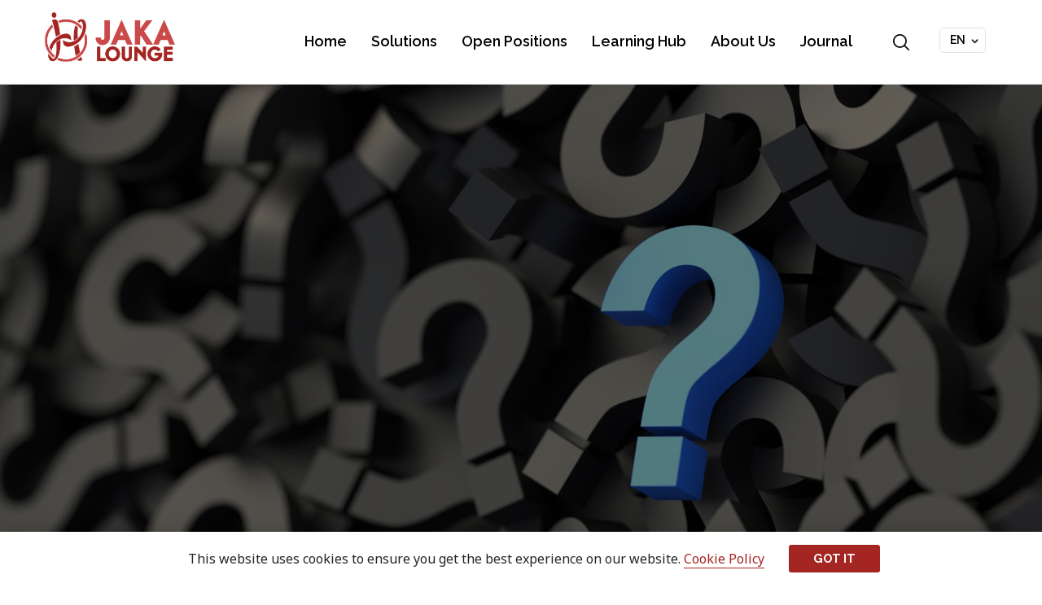

--- FILE ---
content_type: text/html; charset=UTF-8
request_url: https://jakalounge.com/2019/11/28/tricky-questions-at-job-interviews/
body_size: 15400
content:
<!doctype html>
<html lang="en-US">
<head>
	<meta charset="UTF-8">
	<meta name="viewport" content="width=device-width, initial-scale=1">
	<link rel="profile" href="https://gmpg.org/xfn/11">
	<link rel="stylesheet" type="text/css" href="https://fonts.googleapis.com/css?family=Noto+Sans:400,700|Raleway:200,300,400,500,600,700&display=swap&subset=latin-ext">
	<meta name='robots' content='index, follow, max-image-preview:large, max-snippet:-1, max-video-preview:-1' />
<link rel="alternate" href="https://jakalounge.com/2019/11/28/tricky-questions-at-job-interviews/" hreflang="en" />
<link rel="alternate" href="https://jakalounge.com/sr/2019/11/28/trik-pitanja-na-razgovorima-za-posao/" hreflang="sr" />

	<!-- This site is optimized with the Yoast SEO plugin v25.5 - https://yoast.com/wordpress/plugins/seo/ -->
	<title>Tricky Questions at Job Interviews - Jaka Lounge</title>
	<link rel="canonical" href="https://jakalounge.com/2019/11/28/tricky-questions-at-job-interviews/" />
	<meta property="og:locale" content="en_US" />
	<meta property="og:locale:alternate" content="sr_RS" />
	<meta property="og:type" content="article" />
	<meta property="og:title" content="Tricky Questions at Job Interviews - Jaka Lounge" />
	<meta property="og:description" content="During an interview, we as recruiters generally do not ask tricky questions, although candidates often seem to think the opposite. That is precisely why we would like to clarify what an intention lays behind certain questions that candidates are most often hesitant about how to answer and ask if there is an accurate answer. What [&hellip;]" />
	<meta property="og:url" content="https://jakalounge.com/2019/11/28/tricky-questions-at-job-interviews/" />
	<meta property="og:site_name" content="Jaka Lounge" />
	<meta property="article:published_time" content="2019-11-28T08:06:00+00:00" />
	<meta property="og:image" content="https://jakalounge.com/wp-content/uploads/2019/11/Blog-Trik-pitanja-na-razgovorima-za-posao-2-rendered_1059007856.jpg" />
	<meta name="author" content="Eta Sateles" />
	<meta name="twitter:card" content="summary_large_image" />
	<meta name="twitter:label1" content="Written by" />
	<meta name="twitter:data1" content="Eta Sateles" />
	<meta name="twitter:label2" content="Est. reading time" />
	<meta name="twitter:data2" content="4 minutes" />
	<script type="application/ld+json" class="yoast-schema-graph">{"@context":"https://schema.org","@graph":[{"@type":"Article","@id":"https://jakalounge.com/2019/11/28/tricky-questions-at-job-interviews/#article","isPartOf":{"@id":"https://jakalounge.com/2019/11/28/tricky-questions-at-job-interviews/"},"author":{"name":"Eta Sateles","@id":"https://jakalounge.com/#/schema/person/bb8c283669a265bdbc50b0fd71402c23"},"headline":"Tricky Questions at Job Interviews","datePublished":"2019-11-28T08:06:00+00:00","mainEntityOfPage":{"@id":"https://jakalounge.com/2019/11/28/tricky-questions-at-job-interviews/"},"wordCount":876,"publisher":{"@id":"https://jakalounge.com/#organization"},"image":{"@id":"https://jakalounge.com/2019/11/28/tricky-questions-at-job-interviews/#primaryimage"},"thumbnailUrl":"https://jakalounge.com/wp-content/uploads/2019/11/Blog-Trik-pitanja-na-razgovorima-za-posao-2-rendered_1059007856.jpg","articleSection":["Job Seeking"],"inLanguage":"en-US"},{"@type":"WebPage","@id":"https://jakalounge.com/2019/11/28/tricky-questions-at-job-interviews/","url":"https://jakalounge.com/2019/11/28/tricky-questions-at-job-interviews/","name":"Tricky Questions at Job Interviews - Jaka Lounge","isPartOf":{"@id":"https://jakalounge.com/#website"},"primaryImageOfPage":{"@id":"https://jakalounge.com/2019/11/28/tricky-questions-at-job-interviews/#primaryimage"},"image":{"@id":"https://jakalounge.com/2019/11/28/tricky-questions-at-job-interviews/#primaryimage"},"thumbnailUrl":"https://jakalounge.com/wp-content/uploads/2019/11/Blog-Trik-pitanja-na-razgovorima-za-posao-2-rendered_1059007856.jpg","datePublished":"2019-11-28T08:06:00+00:00","breadcrumb":{"@id":"https://jakalounge.com/2019/11/28/tricky-questions-at-job-interviews/#breadcrumb"},"inLanguage":"en-US","potentialAction":[{"@type":"ReadAction","target":["https://jakalounge.com/2019/11/28/tricky-questions-at-job-interviews/"]}]},{"@type":"ImageObject","inLanguage":"en-US","@id":"https://jakalounge.com/2019/11/28/tricky-questions-at-job-interviews/#primaryimage","url":"https://jakalounge.com/wp-content/uploads/2019/11/Blog-Trik-pitanja-na-razgovorima-za-posao-2-rendered_1059007856.jpg","contentUrl":"https://jakalounge.com/wp-content/uploads/2019/11/Blog-Trik-pitanja-na-razgovorima-za-posao-2-rendered_1059007856.jpg","width":1920,"height":1384},{"@type":"BreadcrumbList","@id":"https://jakalounge.com/2019/11/28/tricky-questions-at-job-interviews/#breadcrumb","itemListElement":[{"@type":"ListItem","position":1,"name":"Home","item":"https://jakalounge.com/"},{"@type":"ListItem","position":2,"name":"Tricky Questions at Job Interviews"}]},{"@type":"WebSite","@id":"https://jakalounge.com/#website","url":"https://jakalounge.com/","name":"Jaka Lounge","description":"Jaka Lounge Human Capital","publisher":{"@id":"https://jakalounge.com/#organization"},"potentialAction":[{"@type":"SearchAction","target":{"@type":"EntryPoint","urlTemplate":"https://jakalounge.com/?s={search_term_string}"},"query-input":{"@type":"PropertyValueSpecification","valueRequired":true,"valueName":"search_term_string"}}],"inLanguage":"en-US"},{"@type":"Organization","@id":"https://jakalounge.com/#organization","name":"Jaka Lounge","url":"https://jakalounge.com/","logo":{"@type":"ImageObject","inLanguage":"en-US","@id":"https://jakalounge.com/#/schema/logo/image/","url":"https://jakalounge.com/wp-content/uploads/2019/06/logo.png","contentUrl":"https://jakalounge.com/wp-content/uploads/2019/06/logo.png","width":297,"height":113,"caption":"Jaka Lounge"},"image":{"@id":"https://jakalounge.com/#/schema/logo/image/"}},{"@type":"Person","@id":"https://jakalounge.com/#/schema/person/bb8c283669a265bdbc50b0fd71402c23","name":"Eta Sateles","image":{"@type":"ImageObject","inLanguage":"en-US","@id":"https://jakalounge.com/#/schema/person/image/","url":"https://secure.gravatar.com/avatar/a8cfea47f1461991fa907d7581b4a1aa?s=96&d=mm&r=g","contentUrl":"https://secure.gravatar.com/avatar/a8cfea47f1461991fa907d7581b4a1aa?s=96&d=mm&r=g","caption":"Eta Sateles"},"url":"https://jakalounge.com/author/eta/"}]}</script>
	<!-- / Yoast SEO plugin. -->


<link rel='dns-prefetch' href='//cdn.jsdelivr.net' />
<link rel="alternate" type="application/rss+xml" title="Jaka Lounge &raquo; Feed" href="https://jakalounge.com/feed/" />
<!-- <link rel='stylesheet' id='contact-form-7-css' href='https://jakalounge.com/wp-content/plugins/contact-form-7/includes/css/styles.css?ver=5.9.8' type='text/css' media='all' /> -->
<!-- <link rel='stylesheet' id='spbcta-stylesheet-front-css' href='https://jakalounge.com/wp-content/plugins/coupon-reveal-button/css/spbcta-stylesheet-front.css?ver=1.2.7' type='text/css' media='all' /> -->
<!-- <link rel='stylesheet' id='jaka-launge-style-css' href='https://jakalounge.com/wp-content/themes/jaka-launge/assets/dist/css/main.css?ver=6.6.4' type='text/css' media='all' /> -->
<!-- <link rel='stylesheet' id='jaka-launge-bootstrap-css' href='https://jakalounge.com/wp-content/themes/jaka-launge/assets/plugins/css/bootstrap.min.css?ver=6.6.4' type='text/css' media='all' /> -->
<!-- <link rel='stylesheet' id='jaka-launge-izimodal-css' href='https://jakalounge.com/wp-content/themes/jaka-launge/assets/plugins/css/iziModal.min.css?ver=6.6.4' type='text/css' media='all' /> -->
<!-- <link rel='stylesheet' id='wpdreams-asl-basic-css' href='https://jakalounge.com/wp-content/plugins/ajax-search-lite/css/style.basic.css?ver=4.13.1' type='text/css' media='all' /> -->
<!-- <link rel='stylesheet' id='wpdreams-asl-instance-css' href='https://jakalounge.com/wp-content/plugins/ajax-search-lite/css/style-curvy-red.css?ver=4.13.1' type='text/css' media='all' /> -->
<!-- <link rel='stylesheet' id='forget-about-shortcode-buttons-css' href='https://jakalounge.com/wp-content/plugins/forget-about-shortcode-buttons/public/css/button-styles.css?ver=2.1.3' type='text/css' media='all' /> -->
<link rel="stylesheet" type="text/css" href="//jakalounge.com/wp-content/cache/wpfc-minified/motsksdj/dr10a.css" media="all"/>
<script src='//jakalounge.com/wp-content/cache/wpfc-minified/79cvmqc2/4hxqn.js' type="text/javascript"></script>
<!-- <script type="text/javascript" src="https://jakalounge.com/wp-includes/js/jquery/jquery.min.js?ver=3.7.1" id="jquery-core-js"></script> -->
<!-- <script type="text/javascript" src="https://jakalounge.com/wp-includes/js/jquery/jquery-migrate.min.js?ver=3.4.1" id="jquery-migrate-js"></script> -->
<!-- <script type="text/javascript" src="https://jakalounge.com/wp-content/plugins/coupon-reveal-button/js/spbcta-nm.js?ver=1.2.7" id="spbcta-nm-script-js"></script> -->
<link rel="https://api.w.org/" href="https://jakalounge.com/wp-json/" /><link rel="alternate" title="JSON" type="application/json" href="https://jakalounge.com/wp-json/wp/v2/posts/3342" /><link rel="EditURI" type="application/rsd+xml" title="RSD" href="https://jakalounge.com/xmlrpc.php?rsd" />
<meta name="generator" content="WordPress 6.6.4" />
<link rel='shortlink' href='https://jakalounge.com/?p=3342' />
<link rel="alternate" title="oEmbed (JSON)" type="application/json+oembed" href="https://jakalounge.com/wp-json/oembed/1.0/embed?url=https%3A%2F%2Fjakalounge.com%2F2019%2F11%2F28%2Ftricky-questions-at-job-interviews%2F" />
<link rel="alternate" title="oEmbed (XML)" type="text/xml+oembed" href="https://jakalounge.com/wp-json/oembed/1.0/embed?url=https%3A%2F%2Fjakalounge.com%2F2019%2F11%2F28%2Ftricky-questions-at-job-interviews%2F&#038;format=xml" />
				<link rel="preconnect" href="https://fonts.gstatic.com" crossorigin />
				<link rel="preload" as="style" href="//fonts.googleapis.com/css?family=Open+Sans&display=swap" />
				<link rel="stylesheet" href="//fonts.googleapis.com/css?family=Open+Sans&display=swap" media="all" />
				<meta name="generator" content="Elementor 3.33.0; features: e_font_icon_svg, additional_custom_breakpoints; settings: css_print_method-external, google_font-enabled, font_display-swap">
			<style>
				.e-con.e-parent:nth-of-type(n+4):not(.e-lazyloaded):not(.e-no-lazyload),
				.e-con.e-parent:nth-of-type(n+4):not(.e-lazyloaded):not(.e-no-lazyload) * {
					background-image: none !important;
				}
				@media screen and (max-height: 1024px) {
					.e-con.e-parent:nth-of-type(n+3):not(.e-lazyloaded):not(.e-no-lazyload),
					.e-con.e-parent:nth-of-type(n+3):not(.e-lazyloaded):not(.e-no-lazyload) * {
						background-image: none !important;
					}
				}
				@media screen and (max-height: 640px) {
					.e-con.e-parent:nth-of-type(n+2):not(.e-lazyloaded):not(.e-no-lazyload),
					.e-con.e-parent:nth-of-type(n+2):not(.e-lazyloaded):not(.e-no-lazyload) * {
						background-image: none !important;
					}
				}
			</style>
					<style type="text/css">
					.site-title,
			.site-description {
				position: absolute;
				clip: rect(1px, 1px, 1px, 1px);
			}
				</style>
					            <style>
				            
					div[id*='ajaxsearchlitesettings'].searchsettings .asl_option_inner label {
						font-size: 0px !important;
						color: rgba(0, 0, 0, 0);
					}
					div[id*='ajaxsearchlitesettings'].searchsettings .asl_option_inner label:after {
						font-size: 11px !important;
						position: absolute;
						top: 0;
						left: 0;
						z-index: 1;
					}
					.asl_w_container {
						width: 100%;
						margin: 0px 0px 0px 0px;
						min-width: 200px;
					}
					div[id*='ajaxsearchlite'].asl_m {
						width: 100%;
					}
					div[id*='ajaxsearchliteres'].wpdreams_asl_results div.resdrg span.highlighted {
						font-weight: bold;
						color: rgba(217, 49, 43, 1);
						background-color: rgba(238, 238, 238, 1);
					}
					div[id*='ajaxsearchliteres'].wpdreams_asl_results .results img.asl_image {
						width: 70px;
						height: 70px;
						object-fit: cover;
					}
					div[id*='ajaxsearchlite'].asl_r .results {
						max-height: none;
					}
					div[id*='ajaxsearchlite'].asl_r {
						position: absolute;
					}
				
						.asl_m .probox svg {
							fill: rgba(164, 36, 33, 1) !important;
						}
						.asl_m .probox .innericon {
							background-color: rgba(255, 255, 255, 1) !important;
							background-image: none !important;
							-webkit-background-image: none !important;
							-ms-background-image: none !important;
						}
					
						div.asl_r.asl_w.vertical .results .item::after {
							display: block;
							position: absolute;
							bottom: 0;
							content: '';
							height: 1px;
							width: 100%;
							background: #D8D8D8;
						}
						div.asl_r.asl_w.vertical .results .item.asl_last_item::after {
							display: none;
						}
								            </style>
			            <link rel="icon" href="https://jakalounge.com/wp-content/uploads/2019/11/jakalounge-logo-obris-2-245x300.png" sizes="32x32" />
<link rel="icon" href="https://jakalounge.com/wp-content/uploads/2019/11/jakalounge-logo-obris-2-245x300.png" sizes="192x192" />
<link rel="apple-touch-icon" href="https://jakalounge.com/wp-content/uploads/2019/11/jakalounge-logo-obris-2-245x300.png" />
<meta name="msapplication-TileImage" content="https://jakalounge.com/wp-content/uploads/2019/11/jakalounge-logo-obris-2-245x300.png" />
		<style type="text/css" id="wp-custom-css">
			/* Mobile-specific adjustments */
@media (max-width: 768px) {
    /* Add padding to the form fields and center them */
    .gform_wrapper input[type="text"],
    .gform_wrapper input[type="email"],
    .gform_wrapper input[type="tel"],
    .gform_wrapper textarea,
    .gform_wrapper select {
        width: 90%; /* Set a narrower width */
        max-width: 400px; /* Limit the width to a reasonable size */
        margin: 0 auto 15px auto; /* Center the fields and add margin at the bottom */
        padding: 10px; /* Add padding for touch-friendly input */
        padding-left: 15px; /* Add extra padding on the left */
        padding-right: 15px; /* Add extra padding on the right */
        font-size: 16px; /* Ensure the text is readable */
        display: block;
    }

    /* Styling for submit button */
    .gform_wrapper input[type="submit"] {
        width: 90%; /* Make the submit button match the input field width */
        max-width: 400px; /* Keep the submit button aligned with the rest */
        padding: 12px; /* Add padding for easier tapping */
        background-color: #d32f2f; /* Customize the button color */
        color: white;
        font-size: 18px; /* Make button text bigger */
        border: none;
        cursor: pointer;
        border-radius: 4px;
        margin: 0 auto; /* Center the button */
        display: block;
    }

    /* Ensure labels are aligned to the center and spaced correctly */
    .gform_wrapper label {
        font-size: 14px;
        margin-bottom: 10px;
        display: block;
        text-align: center; /* Center the labels */
    }

    /* Radio buttons and checkboxes spacing */
    .gform_wrapper input[type="radio"],
    .gform_wrapper input[type="checkbox"] {
        margin-right: 10px;
    }

    /* Center the radio buttons and checkboxes container */
    .gform_wrapper ul.gfield_radio,
    .gform_wrapper ul.gfield_checkbox {
        display: flex;
        justify-content: center; /* Center radio buttons */
        gap: 10px; /* Add spacing between options */
    }
}
/* Contact Form 7 styling */
.wpcf7 {
  background-color: #f8f8f8;
  padding: 40px;
  border-radius: 8px;
  max-width: 600px;
  margin: 40px auto;
  box-shadow: 0 0 10px rgba(0,0,0,0.05);
}

.wpcf7 input[type="text"],
.wpcf7 input[type="email"],
.wpcf7 textarea {
  width: 100%;
  padding: 12px;
  margin-bottom: 16px;
  border-radius: 4px;
  border: 1px solid #ccc;
  font-size: 16px;
  display: block;
}

.wpcf7 input[type="submit"] {
  background-color: #b42a2a;
  color: #fff;
  padding: 12px 24px;
  border: none;
  border-radius: 4px;
  cursor: pointer;
  font-size: 16px;
}

.wpcf7 input[type="submit"]:hover {
  background-color: #8a1f1f;
}
		</style>
		</head>

<body class="post-template-default single single-post postid-3342 single-format-standard wp-custom-logo no-sidebar elementor-default elementor-kit-7733">
<div id="page" class="site">
	<a class="skip-link screen-reader-text" href="#content">Skip to content</a>
	<div id="search-modal" class="search-box" data-izimodal-transitionin="fadeInDown">
		<a href="#" id="close-search"><span id="text">Close</span></a>
		<div class="asl_w_container asl_w_container_1" data-id="1" data-instance="1">
	<div id='ajaxsearchlite1'
		 data-id="1"
		 data-instance="1"
		 class="asl_w asl_m asl_m_1 asl_m_1_1">
		<div class="probox">

	
	<div class='prosettings' style='display:none;' data-opened=0>
				<div class='innericon'>
			<svg version="1.1" xmlns="http://www.w3.org/2000/svg" xmlns:xlink="http://www.w3.org/1999/xlink" x="0px" y="0px" width="22" height="22" viewBox="0 0 512 512" enable-background="new 0 0 512 512" xml:space="preserve">
					<polygon transform = "rotate(90 256 256)" points="142.332,104.886 197.48,50 402.5,256 197.48,462 142.332,407.113 292.727,256 "/>
				</svg>
		</div>
	</div>

	
	
	<div class='proinput'>
        <form role="search" action='#' autocomplete="off"
			  aria-label="Search form">
			<input aria-label="Search input"
				   type='search' class='orig'
				   tabindex="0"
				   name='phrase'
				   placeholder='Search here..'
				   value=''
				   autocomplete="off"/>
			<input aria-label="Search autocomplete input"
				   type='text'
				   class='autocomplete'
				   tabindex="-1"
				   name='phrase'
				   value=''
				   autocomplete="off" disabled/>
			<input type='submit' value="Start search" style='width:0; height: 0; visibility: hidden;'>
		</form>
	</div>

	
	
	<button class='promagnifier' tabindex="0" aria-label="Search magnifier button">
				<span class='innericon' style="display:block;">
			<svg version="1.1" xmlns="http://www.w3.org/2000/svg" xmlns:xlink="http://www.w3.org/1999/xlink" x="0px" y="0px" width="22" height="22" viewBox="0 0 512 512" enable-background="new 0 0 512 512" xml:space="preserve">
					<path d="M460.355,421.59L353.844,315.078c20.041-27.553,31.885-61.437,31.885-98.037
						C385.729,124.934,310.793,50,218.686,50C126.58,50,51.645,124.934,51.645,217.041c0,92.106,74.936,167.041,167.041,167.041
						c34.912,0,67.352-10.773,94.184-29.158L419.945,462L460.355,421.59z M100.631,217.041c0-65.096,52.959-118.056,118.055-118.056
						c65.098,0,118.057,52.959,118.057,118.056c0,65.096-52.959,118.056-118.057,118.056C153.59,335.097,100.631,282.137,100.631,217.041
						z"/>
				</svg>
		</span>
	</button>

	
	
	<div class='proloading'>

		<div class="asl_loader"><div class="asl_loader-inner asl_simple-circle"></div></div>

			</div>

			<div class='proclose'>
			<svg version="1.1" xmlns="http://www.w3.org/2000/svg" xmlns:xlink="http://www.w3.org/1999/xlink" x="0px"
				 y="0px"
				 width="12" height="12" viewBox="0 0 512 512" enable-background="new 0 0 512 512"
				 xml:space="preserve">
				<polygon points="438.393,374.595 319.757,255.977 438.378,137.348 374.595,73.607 255.995,192.225 137.375,73.622 73.607,137.352 192.246,255.983 73.622,374.625 137.352,438.393 256.002,319.734 374.652,438.378 "/>
			</svg>
		</div>
	
	
</div>	</div>
	<div class='asl_data_container' style="display:none !important;">
		<div class="asl_init_data wpdreams_asl_data_ct"
	 style="display:none !important;"
	 id="asl_init_id_1"
	 data-asl-id="1"
	 data-asl-instance="1"
	 data-asldata="[base64]"></div>	<div id="asl_hidden_data">
		<svg style="position:absolute" height="0" width="0">
			<filter id="aslblur">
				<feGaussianBlur in="SourceGraphic" stdDeviation="4"/>
			</filter>
		</svg>
		<svg style="position:absolute" height="0" width="0">
			<filter id="no_aslblur"></filter>
		</svg>
	</div>
	</div>

	<div id='ajaxsearchliteres1'
	 class='vertical wpdreams_asl_results asl_w asl_r asl_r_1 asl_r_1_1'>

	
	<div class="results">

		
		<div class="resdrg">
		</div>

		
	</div>

	
	
</div>

	<div id='__original__ajaxsearchlitesettings1'
		 data-id="1"
		 class="searchsettings wpdreams_asl_settings asl_w asl_s asl_s_1">
		<form name='options'
	  aria-label="Search settings form"
	  autocomplete = 'off'>

	
	
	<input type="hidden" name="filters_changed" style="display:none;" value="0">
	<input type="hidden" name="filters_initial" style="display:none;" value="1">

	<div class="asl_option_inner hiddend">
		<input type='hidden' name='qtranslate_lang' id='qtranslate_lang1'
			   value='0'/>
	</div>

	
			<div class="asl_option_inner hiddend">
			<input type='hidden' name='polylang_lang'
				   value='en'/>
		</div>
	
	<fieldset class="asl_sett_scroll">
		<legend style="display: none;">Generic selectors</legend>
		<div class="asl_option" tabindex="0">
			<div class="asl_option_inner">
				<input type="checkbox" value="exact"
					   aria-label="Exact matches only"
					   name="asl_gen[]" />
				<div class="asl_option_checkbox"></div>
			</div>
			<div class="asl_option_label">
				Exact matches only			</div>
		</div>
		<div class="asl_option" tabindex="0">
			<div class="asl_option_inner">
				<input type="checkbox" value="title"
					   aria-label="Search in title"
					   name="asl_gen[]"  checked="checked"/>
				<div class="asl_option_checkbox"></div>
			</div>
			<div class="asl_option_label">
				Search in title			</div>
		</div>
		<div class="asl_option" tabindex="0">
			<div class="asl_option_inner">
				<input type="checkbox" value="content"
					   aria-label="Search in content"
					   name="asl_gen[]"  checked="checked"/>
				<div class="asl_option_checkbox"></div>
			</div>
			<div class="asl_option_label">
				Search in content			</div>
		</div>
		<div class="asl_option_inner hiddend">
			<input type="checkbox" value="excerpt"
				   aria-label="Search in excerpt"
				   name="asl_gen[]"  checked="checked"/>
			<div class="asl_option_checkbox"></div>
		</div>
	</fieldset>
	<fieldset class="asl_sett_scroll">
		<legend style="display: none;">Post Type Selectors</legend>
					<div class="asl_option" tabindex="0">
				<div class="asl_option_inner">
					<input type="checkbox" value="positions"
						   aria-label="positions"
						   name="customset[]" checked="checked"/>
					<div class="asl_option_checkbox"></div>
				</div>
				<div class="asl_option_label">
					positions				</div>
			</div>
						<div class="asl_option" tabindex="0">
				<div class="asl_option_inner">
					<input type="checkbox" value="acf-field-group"
						   aria-label="acf-field-group"
						   name="customset[]" />
					<div class="asl_option_checkbox"></div>
				</div>
				<div class="asl_option_label">
					acf-field-group				</div>
			</div>
						<div class="asl_option" tabindex="0">
				<div class="asl_option_inner">
					<input type="checkbox" value="acf-field"
						   aria-label="acf-field"
						   name="customset[]" />
					<div class="asl_option_checkbox"></div>
				</div>
				<div class="asl_option_label">
					acf-field				</div>
			</div>
						<div class="asl_option_inner hiddend">
				<input type="checkbox" value="post"
					   aria-label="Hidden option, ignore please"
					   name="customset[]" checked="checked"/>
			</div>
						<div class="asl_option_inner hiddend">
				<input type="checkbox" value="page"
					   aria-label="Hidden option, ignore please"
					   name="customset[]" checked="checked"/>
			</div>
				</fieldset>
	</form>
	</div>
</div>	</div>
	<div class="container-fluid navContainer">
		<header id="masthead" class="site-header row">
			<div class="site-branding col-2">
				<a href="https://jakalounge.com/" class="custom-logo-link" rel="home"><img width="297" height="113" src="https://jakalounge.com/wp-content/uploads/2019/06/logo.png" class="custom-logo" alt="Jaka Lounge" decoding="async" /></a>					<p class="site-title"><a href="https://jakalounge.com/" rel="home">Jaka Lounge</a></p>
										<p class="site-description">Jaka Lounge Human Capital</p>
							</div><!-- .site-branding -->

			<nav id="site-navigation" class="main-navigation col-12 no-padding-right">
				<ul class="mobile-switcher">	<li class="lang-item lang-item-2 lang-item-en current-lang lang-item-first"><a lang="en-US" hreflang="en-US" href="https://jakalounge.com/2019/11/28/tricky-questions-at-job-interviews/" aria-current="true">EN</a></li>
	<li class="lang-item lang-item-5 lang-item-sr"><a lang="sr-RS" hreflang="sr-RS" href="https://jakalounge.com/sr/2019/11/28/trik-pitanja-na-razgovorima-za-posao/">SR</a></li>
</ul>
				<a class="mobile-search" data-izimodal-open="#search-modal" href="#search"><img src="/wp-content/themes/jaka-launge/assets/dist/images/search.png"></a>
				<button class="menu-toggle" aria-controls="primary-menu" aria-expanded="false"><span id="menu-switch"><span></span><span></span><span></span></span></button>
				<div class="menu-nav-container"><ul id="primary-menu" class="menu"><li id="menu-item-65" class="menu-item menu-item-type-custom menu-item-object-custom menu-item-home menu-item-65"><a href="https://jakalounge.com">Home</a></li>
<li id="menu-item-71" class="menu-item menu-item-type-post_type menu-item-object-page menu-item-71"><a href="https://jakalounge.com/solutions/">Solutions</a></li>
<li id="menu-item-70" class="menu-item menu-item-type-post_type menu-item-object-page menu-item-70"><a href="https://jakalounge.com/open-positions/">Open Positions</a></li>
<li id="menu-item-7106" class="menu-item menu-item-type-post_type menu-item-object-page menu-item-7106"><a href="https://jakalounge.com/solutions/learning-development/">Learning Hub</a></li>
<li id="menu-item-69" class="menu-item menu-item-type-post_type menu-item-object-page menu-item-69"><a href="https://jakalounge.com/about-us/">About Us</a></li>
<li id="menu-item-68" class="menu-item menu-item-type-post_type menu-item-object-page menu-item-68"><a href="https://jakalounge.com/journal/">Journal</a></li>
<li id="menu-item-153" class="menu-item menu-item-type-custom menu-item-object-custom menu-item-153"><a href="#search">Search</a></li>
<li id="menu-item-44" class="pll-parent-menu-item menu-item menu-item-type-custom menu-item-object-custom current-menu-parent menu-item-has-children menu-item-44"><a href="#pll_switcher">EN</a>
<ul class="sub-menu">
	<li id="menu-item-44-en" class="lang-item lang-item-2 lang-item-en current-lang lang-item-first menu-item menu-item-type-custom menu-item-object-custom menu-item-44-en"><a href="https://jakalounge.com/2019/11/28/tricky-questions-at-job-interviews/" hreflang="en-US" lang="en-US">EN</a></li>
	<li id="menu-item-44-sr" class="lang-item lang-item-5 lang-item-sr menu-item menu-item-type-custom menu-item-object-custom menu-item-44-sr"><a href="https://jakalounge.com/sr/2019/11/28/trik-pitanja-na-razgovorima-za-posao/" hreflang="sr-RS" lang="sr-RS">SR</a></li>
</ul>
</li>
</ul></div>			</nav><!-- #site-navigation -->
		</header><!-- #masthead -->
	</div>
	<link rel="stylesheet" type="text/css" href="https://cdn.jsdelivr.net/npm/cookieconsent@3/build/cookieconsent.min.css" />
	<div id="content" class="site-content  en-template ">	<style>.post-thumbnail, .entry-footer, .post-navigation {
		display: none!important; }
	</style>
	<div id="primary" class="content-area">
		<main id="main" class="site-main">
		<div class="container-fluid InnerHeroSection postHero"  style="background-image: url(https://jakalounge.com/wp-content/uploads/2019/11/Blog-Trik-pitanja-na-razgovorima-za-posao-rendered-721313680.jpg);" >
		</div>
																							<div class="container-fluid authorPost">
						<div class="row">
							<div class="col-12 text-center">
								<div class="author-profile">
									<figure class="authorPlaceholder">
										<img src="https://jakalounge.com/wp-content/uploads/2019/10/MG_8841.jpg">
									</figure>
									<h4 class="heading-4">Nina Zlatanović</h4>
									<p>Recruitment Consultant</p>
								</div>
							</div>
						</div>
					</div>
																																																																																				
		<div class="container-fluid postContent">
			<div class="row">
				<h5 class="share-title">SHARE</h5>
				<div id="share">
				</div>
				<div class="col-12 col-lg-8">
					<h2 class="heading-2 post-title">Tricky Questions at Job Interviews</h2>
					<p class="post-details">
                        <span class="post-cat">Job Seeking</span>
                        <span class="post-date">November 28, 2019</span>
                    </p>
					
<article id="post-3342" class="post-3342 post type-post status-publish format-standard hentry category-jobseek">
	<header class="entry-header">
		<h1 class="entry-title">Tricky Questions at Job Interviews</h1>			<div class="entry-meta">
				<span class="posted-on">Posted on <a href="https://jakalounge.com/2019/11/28/tricky-questions-at-job-interviews/" rel="bookmark"><time class="entry-date published updated" datetime="2019-11-28T09:06:00+01:00">November 28, 2019</time></a></span><span class="byline"> by <span class="author vcard"><a class="url fn n" href="https://jakalounge.com/author/eta/">Eta Sateles</a></span></span>			</div><!-- .entry-meta -->
			</header><!-- .entry-header -->

	
	<div class="entry-content">
		<p>During an interview, we as recruiters generally do not ask tricky questions, although candidates often seem to think the opposite. That is precisely why we would like to clarify what an intention lays behind certain questions that candidates are most often hesitant about how to answer and ask if there is an accurate answer.</p>
<p><strong>What are your salary expectations for this position?</strong> There are no accurate and inaccurate answers to this question, but it is asked with an intention to determine whether candidate’s expectations and employer’s budgets fit. This is often important to determine at the very beginning of the process because if an employer does not have a budget high enough to meet the candidate&#8217;s expectations, there will be no joint co-operation in the end. In such a case, we spent both employer’s and candidate&#8217;s time, discontent occurs on both sides, and maybe that time could have been better invested in some other position that better coincides with wishes and capabilities of both sides.</p>
<p>Being an HR agency, we are often obliged not to communicate exact amounts of salaries to candidates, and in order to come to successful placement of a candidate, we strive to determine expectations of each candidate. We can comment on whether an expectation fits into or exceeds the budget for position so that a candidate is about to gain an overview of the situation. If expectations are too high for an employer&#8217;s budget, it is important for us to determine whether a candidate is flexible and if there is a space for negotiations to ultimately employ a candidate on mutual satisfaction.</p>
<p>An amount that you specify as an expected salary will sometimes not be the same as an amount that was eventually offered to you. The height of wages can be fixed and the same for all employees in this position, so your expectations do not really affect the final offer, but there may be a salary range for certain positions, and the exact offer is created according to an individual: given the knowledge, experience, and skills in every concrete case.</p>
<p>Before an interview, be sure to get informed about the approximate salary of people in similar positions and consider the salary that you would really be satisfied with in the future. It is always good to come prepared with predetermined and realistic expectations so as not to have an unpleasant surprise during an interview.</p>
<p><strong> </strong><strong>Are you actively looking for a job and are you already involved in other selections processes?</strong> This question is also not a tricky one, but a technical one set to determine the selection process itself. A recruiter will consider this information of great importance so that they can adjust the speed of the selection process. Namely, if at the moment of an interview you already have a business offer from another company, it would not be fair to you, or to other employer, to wait for feedback for a longer period. Therefore, we strive to finish this process as quickly as possible, and of course, with the intention of being the first to give you a job offer. It is also important that we know what jobs you apply to, in order to get a picture of your wishes for the future and your career plans.</p>
<p><img fetchpriority="high" decoding="async" class="aligncenter size-full wp-image-3344" src="https://jakalounge.com/wp-content/uploads/2019/11/Blog-Trik-pitanja-na-razgovorima-za-posao-2-rendered_1059007856.jpg" alt="" width="1920" height="1384" srcset="https://jakalounge.com/wp-content/uploads/2019/11/Blog-Trik-pitanja-na-razgovorima-za-posao-2-rendered_1059007856.jpg 1920w, https://jakalounge.com/wp-content/uploads/2019/11/Blog-Trik-pitanja-na-razgovorima-za-posao-2-rendered_1059007856-300x216.jpg 300w, https://jakalounge.com/wp-content/uploads/2019/11/Blog-Trik-pitanja-na-razgovorima-za-posao-2-rendered_1059007856-768x554.jpg 768w, https://jakalounge.com/wp-content/uploads/2019/11/Blog-Trik-pitanja-na-razgovorima-za-posao-2-rendered_1059007856-1024x738.jpg 1024w" sizes="(max-width: 1920px) 100vw, 1920px" /></p>
<p><strong>What is your biggest flaw?</strong> This question can be asked in several different ways, in terms of what you do not like about yourself or where you see the space for personal progress. We all have highs and lows, and it is important that before the job interviews, you think about your advantages, but also your weak sides, and to reflect about what traits are really needed for a particular position. Before the interview, read and analyse the job description, identify the skills necessary to perform the specified duties. Turn your flaw into your own asset and show a desire for progress through the idea of how to improve in this field. This question is certainly not set to eliminate you, but rather to give you an opportunity to present yourself in the right light, and show that you are realistic and conscious of yourself, so that it would be good to avoid cliché answers such as “I am a perfectionist, I am too devoted to work” or “I do not have any flaws,” because they sound untruthful and inconclusive. Be honest when you talk about your flaws, because that is something which will be sensed from a recruiter’s side.</p>
<p>Recruiters have a task to find the best person for a specific position. If they misestimate your ability and motivation for a job, there is a possibility that you can get a job that you will not be satisfied with and you will have a desire to change it very quickly. Although a candidate&#8217;s motive to be chosen for the position they applied for is always very strong, the best situation for all involved parties (candidates, recruiters, and employers) is that behind our motivation for a job is a good analysis of ourselves and the job that we are applying for. Therefore, prepare yourself for an interview as well as you can and present yourself honestly in the best possible way.</p>
	</div><!-- .entry-content -->

	<footer class="entry-footer">
		<span class="cat-links">Posted in <a href="https://jakalounge.com/category/jobseek/" rel="category tag">Job Seeking</a></span>	</footer><!-- .entry-footer -->
</article><!-- #post-3342 -->

	<nav class="navigation post-navigation" aria-label="Posts">
		<h2 class="screen-reader-text">Post navigation</h2>
		<div class="nav-links"><div class="nav-previous"><a href="https://jakalounge.com/2019/11/22/millennials-a-new-challenge-for-hr/" rel="prev">Millennials, a new challenge for HR</a></div><div class="nav-next"><a href="https://jakalounge.com/2019/12/05/how-to-present-yourself-on-your-first-job-interview/" rel="next">How to present yourself on your first job interview</a></div></div>
	</nav>				</div>
			</div>
		</div>
		<div class="container-fluid postsTeaser margin-top-xl margin-bottom-xl no-margin-left no-margin-right">
			<div class="row">
					<div class="col-12 copy no-padding-left no-padding-right text-center">
						<h2 class="heading-2"> Similar Posts from category Job Seeking</h2>
					</div>
					<div class="col-12 no-padding-right no-padding-left">
						<div class="row">
																																		<div class="col-12 col-md-6 col-lg-4 post_box no-margin-right no-margin-left">
																							<figure class="imgPlaceholder">
													<img src="https://jakalounge.com/wp-content/uploads/2024/10/Ekspert-3-e1734537045998.png">
												</figure>
																						<p class="copy-2">
												<span class="category">
													Job Seeking												</span>
												<span>December 18, 2024</span>
											</p>
											<a href="https://jakalounge.com/2024/12/18/new-avenues-for-growth-how-fractional-work-can-supercharge-your-career/"><h3 class="heading-3">New Avenues for Growth: How Fractional Work Can Supercharge Your Career</h3></a>
											<p class="grey-copy"><p>The world of work is shifting. More and more companies are realizing they need specialized expertise, but not necessarily on a full-time basis. This is where fractional managers and experts come in—a flexible solution that benefits both organizations and seasoned professionals. If you’re a senior professional, this might just be the side opportunity you didn’t [&hellip;]</p>
</p>
											<a class="classic-link" href="https://jakalounge.com/2024/12/18/new-avenues-for-growth-how-fractional-work-can-supercharge-your-career/">Read more<span class="arrow-right"></span></a>
										</div>
																			<div class="col-12 col-md-6 col-lg-4 post_box no-margin-right no-margin-left">
																							<figure class="imgPlaceholder">
													<img src="https://jakalounge.com/wp-content/uploads/2024/10/pexels-edmond-dantes-4340139-scaled.jpg">
												</figure>
																						<p class="copy-2">
												<span class="category">
													Job Seeking												</span>
												<span>October 3, 2024</span>
											</p>
											<a href="https://jakalounge.com/2024/10/03/interview-confidence-the-key-to-nailing-your-next-job-opportunity/"><h3 class="heading-3">Interview Confidence: The Key to Nailing Your Next Job Opportunity</h3></a>
											<p class="grey-copy"><p>When it comes to interview preparation, everyone has their own approach. Some people prefer to walk into an interview with a relaxed, unprepared mindset, relying on their instincts and natural abilities to give their best. If you&#8217;re one of those individuals who thrives in spontaneous situations, that&#8217;s perfectly fine! However, for others, preparation is key [&hellip;]</p>
</p>
											<a class="classic-link" href="https://jakalounge.com/2024/10/03/interview-confidence-the-key-to-nailing-your-next-job-opportunity/">Read more<span class="arrow-right"></span></a>
										</div>
																			<div class="col-12 col-md-6 col-lg-4 post_box no-margin-right no-margin-left">
																							<figure class="imgPlaceholder">
													<img src="https://jakalounge.com/wp-content/uploads/2024/07/Copy-of-Untitled.jpg">
												</figure>
																						<p class="copy-2">
												<span class="category">
													Job Seeking												</span>
												<span>July 30, 2024</span>
											</p>
											<a href="https://jakalounge.com/2024/07/30/why-youre-getting-interviews-but-no-job-offers/"><h3 class="heading-3">Why You’re Getting Interviews But No Job Offers</h3></a>
											<p class="grey-copy"><p>Getting multiple interviews is a positive sign—your resume is making an impact, and recruiters see potential in your skills and experience. However, if you’re consistently falling short at the final hurdle, it’s time to reassess your approach. Here are some reasons why this might be happening and how you can improve your chances of landing [&hellip;]</p>
</p>
											<a class="classic-link" href="https://jakalounge.com/2024/07/30/why-youre-getting-interviews-but-no-job-offers/">Read more<span class="arrow-right"></span></a>
										</div>
																		 
							    
						</div>  
					</div>
			</div>
		</div>
		</main><!-- #main -->
	</div><!-- #primary -->


	</div><!-- #content -->

	<footer id="colophon" class="site-footer">
		<div class="container-fluid">
			<div class="row">
									<div class="col-12 col-md-6 col-lg-4 footer_logo">
											<a href="/">
												<img class="footer-logo" src="https://jakalounge.com/wp-content/uploads/2019/06/logo-white-1.png">
						</a>
																			<p class="footer-text"><span class="info">E-MAIL</span><span><a href="mailto: info@jakalounge.com">info@jakalounge.com</a></span></p>
																														</div>
								<div class="col-12 col-md-6 col-lg-5">
																<h3 class="subtitle subscribe-heading"></h3>
										<div id="mc_embed_signup">
						<form action="https://jakalounge.us20.list-manage.com/subscribe/post?u=3cfe2eee52cddc5f1f41e675d&amp;id=b7ac1306fa" method="post" id="mc-embedded-subscribe-form" name="mc-embedded-subscribe-form" class="validate" target="_blank" novalidate>
							<div id="mc_embed_signup_scroll">
								<div class="mc-field-group">
						<input type="email" value="" placeholder=" Enter your e-mail address " name="EMAIL" class="required email" id="mce-EMAIL">
							</div>
								<div id="mce-responses" class="clear">
									<div class="response" id="mce-error-response" style="display:none"></div>
									<div class="response" id="mce-success-response" style="display:none"></div>
								</div>    <!-- real people should not fill this in and expect good things - do not remove this or risk form bot signups-->
								<div style="position: absolute; left: -5000px;" aria-hidden="true"><input type="text" name="b_3cfe2eee52cddc5f1f41e675d_b7ac1306fa" tabindex="-1" value=""></div>
								<div class="submit-btn"><input type="submit" value="Subscribe" name="subscribe" id="mc-embedded-subscribe" class="button"></div>
							</div>
						</form>
					</div>
				</div>
				<div class="col-12 col-md-12 col-lg-3 socials_links">
						<h3 class="subtitle"> Follow us </h3>
											<a class="social facebook" href="https://www.facebook.com/jakalounge" target="_blank"><img src="/wp-content/themes/jaka-launge/assets/dist/images/facebook.svg"></a>
																					<a class="social linkedin" href="https://www.linkedin.com/company/jaka-lounge-human-resources" target="_blank"><img src="/wp-content/themes/jaka-launge/assets/dist/images/linkedin.svg"></a>
						
											<a class="social instagram" href="https://www.instagram.com/jakalounge/ " target="_blank"><img src="/wp-content/themes/jaka-launge/assets/dist/images/instagram.svg"></a>
									</div>
				<div class="col-12 footer_links">
																							<ul>
																	<li><a href="https://jakalounge.com/">Home</a></li>
																	<li><a href="https://jakalounge.com/open-positions">Open Positions</a></li>
																	<li><a href="https://jakalounge.com/about-us">About Us</a></li>
																	<li><a href="https://jakalounge.com/journal">Journal</a></li>
																	<li><a href="https://jakalounge.com/work-with-us">Work with Us</a></li>
																	<li><a href="https://jakalounge.com/contact">Contact</a></li>
																	<li><a href="https://jakalounge.com/testimonials">Testimonials</a></li>
															</ul>
															</div>
				<div class="col-12 copyright">
																<li><a class="privacy-link" href="/privacy">Privacy Policy</a></li>
																© Jaka Lounge 2026. All rights Reserved.
									
				</div>
			</div>
		</div>
	</footer><!-- #colophon -->
</div><!-- #page -->

<!--
The IP2Location Country Blocker is using IP2Location LITE geolocation database. Please visit https://lite.ip2location.com for more information.
-->
			<script>
				const lazyloadRunObserver = () => {
					const lazyloadBackgrounds = document.querySelectorAll( `.e-con.e-parent:not(.e-lazyloaded)` );
					const lazyloadBackgroundObserver = new IntersectionObserver( ( entries ) => {
						entries.forEach( ( entry ) => {
							if ( entry.isIntersecting ) {
								let lazyloadBackground = entry.target;
								if( lazyloadBackground ) {
									lazyloadBackground.classList.add( 'e-lazyloaded' );
								}
								lazyloadBackgroundObserver.unobserve( entry.target );
							}
						});
					}, { rootMargin: '200px 0px 200px 0px' } );
					lazyloadBackgrounds.forEach( ( lazyloadBackground ) => {
						lazyloadBackgroundObserver.observe( lazyloadBackground );
					} );
				};
				const events = [
					'DOMContentLoaded',
					'elementor/lazyload/observe',
				];
				events.forEach( ( event ) => {
					document.addEventListener( event, lazyloadRunObserver );
				} );
			</script>
			<script type="text/javascript" src="https://jakalounge.com/wp-includes/js/dist/hooks.min.js?ver=2810c76e705dd1a53b18" id="wp-hooks-js"></script>
<script type="text/javascript" src="https://jakalounge.com/wp-includes/js/dist/i18n.min.js?ver=5e580eb46a90c2b997e6" id="wp-i18n-js"></script>
<script type="text/javascript" id="wp-i18n-js-after">
/* <![CDATA[ */
wp.i18n.setLocaleData( { 'text direction\u0004ltr': [ 'ltr' ] } );
/* ]]> */
</script>
<script type="text/javascript" src="https://jakalounge.com/wp-content/plugins/contact-form-7/includes/swv/js/index.js?ver=5.9.8" id="swv-js"></script>
<script type="text/javascript" id="contact-form-7-js-extra">
/* <![CDATA[ */
var wpcf7 = {"api":{"root":"https:\/\/jakalounge.com\/wp-json\/","namespace":"contact-form-7\/v1"}};
/* ]]> */
</script>
<script type="text/javascript" src="https://jakalounge.com/wp-content/plugins/contact-form-7/includes/js/index.js?ver=5.9.8" id="contact-form-7-js"></script>
<script type="text/javascript" id="pll_cookie_script-js-after">
/* <![CDATA[ */
(function() {
				var expirationDate = new Date();
				expirationDate.setTime( expirationDate.getTime() + 31536000 * 1000 );
				document.cookie = "pll_language=en; expires=" + expirationDate.toUTCString() + "; path=/; secure; SameSite=Lax";
			}());
/* ]]> */
</script>
<script type="text/javascript" src="https://jakalounge.com/wp-content/themes/jaka-launge/assets/plugins/js/jquery-3.4.1.min.js?ver=20151215" id="jaka-launge-jquery-js"></script>
<script type="text/javascript" src="https://jakalounge.com/wp-content/themes/jaka-launge/assets/plugins/js/jquery.ellipsis.min.js?ver=20151215" id="jaka-launge-elipsis-js"></script>
<script type="text/javascript" src="https://cdn.jsdelivr.net/jquery.jssocials/1.4.0/jssocials.min.js?ver=20151215" id="jaka-launge-social-js"></script>
<script type="text/javascript" src="https://jakalounge.com/wp-content/themes/jaka-launge/assets/plugins/js/bootstrap.min.js?ver=20151215" id="jaka-launge-bootstrap-js"></script>
<script type="text/javascript" src="https://jakalounge.com/wp-content/themes/jaka-launge/assets/plugins/js/popper.min.js?ver=20151215" id="jaka-launge-popper-js"></script>
<script type="text/javascript" src="https://jakalounge.com/wp-content/themes/jaka-launge/assets/plugins/js/iziModal.min.js?ver=20151215" id="jaka-launge-izimodal-js"></script>
<script type="text/javascript" src="https://jakalounge.com/wp-content/themes/jaka-launge/assets/dist/js/main.js?ver=20151215" id="jaka-launge-navigation-js"></script>
<script type="text/javascript" id="wd-asl-ajaxsearchlite-js-before">
/* <![CDATA[ */
window.ASL = typeof window.ASL !== 'undefined' ? window.ASL : {}; window.ASL.wp_rocket_exception = "DOMContentLoaded"; window.ASL.ajaxurl = "https:\/\/jakalounge.com\/wp-admin\/admin-ajax.php"; window.ASL.backend_ajaxurl = "https:\/\/jakalounge.com\/wp-admin\/admin-ajax.php"; window.ASL.js_scope = "jQuery"; window.ASL.asl_url = "https:\/\/jakalounge.com\/wp-content\/plugins\/ajax-search-lite\/"; window.ASL.detect_ajax = 0; window.ASL.media_query = 4774; window.ASL.version = 4774; window.ASL.pageHTML = ""; window.ASL.additional_scripts = []; window.ASL.script_async_load = false; window.ASL.init_only_in_viewport = true; window.ASL.font_url = "https:\/\/jakalounge.com\/wp-content\/plugins\/ajax-search-lite\/css\/fonts\/icons2.woff2"; window.ASL.highlight = {"enabled":false,"data":[]}; window.ASL.analytics = {"method":0,"tracking_id":"","string":"?ajax_search={asl_term}","event":{"focus":{"active":true,"action":"focus","category":"ASL","label":"Input focus","value":"1"},"search_start":{"active":false,"action":"search_start","category":"ASL","label":"Phrase: {phrase}","value":"1"},"search_end":{"active":true,"action":"search_end","category":"ASL","label":"{phrase} | {results_count}","value":"1"},"magnifier":{"active":true,"action":"magnifier","category":"ASL","label":"Magnifier clicked","value":"1"},"return":{"active":true,"action":"return","category":"ASL","label":"Return button pressed","value":"1"},"facet_change":{"active":false,"action":"facet_change","category":"ASL","label":"{option_label} | {option_value}","value":"1"},"result_click":{"active":true,"action":"result_click","category":"ASL","label":"{result_title} | {result_url}","value":"1"}}};
window.ASL_INSTANCES = [];window.ASL_INSTANCES[1] = {"homeurl":"https:\/\/jakalounge.com\/","resultstype":"vertical","resultsposition":"hover","itemscount":4,"charcount":0,"highlight":0,"highlightwholewords":1,"singleHighlight":0,"scrollToResults":{"enabled":0,"offset":0},"resultareaclickable":1,"autocomplete":{"enabled":1,"lang":"en","trigger_charcount":0},"mobile":{"menu_selector":"#menu-toggle"},"trigger":{"click":"first_result","click_location":"same","update_href":0,"return":"first_result","return_location":"same","facet":0,"type":1,"redirect_url":"?s={phrase}","delay":300},"animations":{"pc":{"settings":{"anim":"fadedrop","dur":300},"results":{"anim":"fadedrop","dur":300},"items":"voidanim"},"mob":{"settings":{"anim":"fadedrop","dur":300},"results":{"anim":"fadedrop","dur":300},"items":"voidanim"}},"autop":{"state":"disabled","phrase":"","count":1},"resPage":{"useAjax":0,"selector":"#main","trigger_type":1,"trigger_facet":1,"trigger_magnifier":0,"trigger_return":0},"resultsSnapTo":"left","results":{"width":"auto","width_tablet":"auto","width_phone":"auto"},"settingsimagepos":"right","closeOnDocClick":1,"overridewpdefault":0,"override_method":"get"};
/* ]]> */
</script>
<script type="text/javascript" src="https://jakalounge.com/wp-content/plugins/ajax-search-lite/js/min/plugin/optimized/asl-prereq.min.js?ver=4774" id="wd-asl-ajaxsearchlite-js"></script>
<script type="text/javascript" src="https://jakalounge.com/wp-content/plugins/ajax-search-lite/js/min/plugin/optimized/asl-core.min.js?ver=4774" id="wd-asl-ajaxsearchlite-core-js"></script>
<script type="text/javascript" src="https://jakalounge.com/wp-content/plugins/ajax-search-lite/js/min/plugin/optimized/asl-results-vertical.min.js?ver=4774" id="wd-asl-ajaxsearchlite-vertical-js"></script>
<script type="text/javascript" src="https://jakalounge.com/wp-content/plugins/ajax-search-lite/js/min/plugin/optimized/asl-autocomplete.min.js?ver=4774" id="wd-asl-ajaxsearchlite-autocomplete-js"></script>
<script type="text/javascript" src="https://jakalounge.com/wp-content/plugins/ajax-search-lite/js/min/plugin/optimized/asl-wrapper.min.js?ver=4774" id="wd-asl-ajaxsearchlite-wrapper-js"></script>

	<script src="https://cdn.jsdelivr.net/npm/cookieconsent@3/build/cookieconsent.min.js" data-cfasync="false"></script>
			<script>
		window.cookieconsent.initialise({
		"palette": {
			"popup": {
			"background": "#000000",
			"text": "#ffffff"
			},
			"button": {
			"background": "#a42421",
			"text": "#ffffff"
			}
		},
		"content": {
			"message": 'This website uses cookies to ensure you get the best experience on our website.',
			"dismiss": "Got it",
			"link": "Cookie Policy",
			"href": "/cookie-policy"
		}
		});
		</script>
			<!-- Global site tag (gtag.js) - Google Analytics -->
	<script async src="https://www.googletagmanager.com/gtag/js?id=UA-153283809-1"></script>
	<script>
		window.dataLayer = window.dataLayer || [];
		function gtag(){dataLayer.push(arguments);}
		gtag('js', new Date());
		gtag('config', 'UA-153283809-1');
	</script>	
</body>
</html><!-- WP Fastest Cache file was created in 0.370 seconds, on January 16, 2026 @ 3:40 pm --><!-- via php -->

--- FILE ---
content_type: image/svg+xml
request_url: https://jakalounge.com/wp-content/themes/jaka-launge/assets/dist/images/twitter-black.svg
body_size: 846
content:
<svg xmlns="http://www.w3.org/2000/svg" viewBox="0 0 45 45"><path d="M41 0H4C1.8 0 0 1.8 0 4v37c0 2.2 1.8 4 4 4h37c2.2 0 4-1.8 4-4V4c0-2.2-1.8-4-4-4zm3 40c0 2.2-1.8 4-4 4H5c-2.2 0-4-1.8-4-4V5c0-2.2 1.8-4 4-4h35c2.2 0 4 1.8 4 4v35z" fill="#D0D0D0"/><path d="M33.5 14.8c-.4.2-.7.3-1.1.4.4-.5.8-1.2 1-1.9 0-.2 0-.3-.1-.4-.1-.1-.3-.1-.4 0-.8.5-1.7.9-2.6 1.1-.9-1-2.2-1.5-3.5-1.5-2.7 0-4.9 2.4-4.9 5.2v.7c-3.4-.3-6.5-2.1-8.7-4.9-.1-.1-.2-.2-.3-.1-.1 0-.2.1-.3.2-.4.8-.7 1.7-.7 2.6 0 1.3.4 2.5 1.2 3.4-.2-.1-.4-.2-.7-.3-.1-.1-.3-.1-.4 0-.1.1-.2.2-.2.3v.1c0 1.9 1 3.6 2.4 4.5-.1 0-.3 0-.4-.1-.1 0-.3 0-.3.1-.1.1-.1.2-.1.4.5 1.8 1.9 3.1 3.6 3.5-1.4.9-3 1.4-4.7 1.4-.3 0-.7 0-1-.1-.2 0-.3.1-.4.3-.1.2 0 .4.1.5 2.2 1.5 4.6 2.2 7.2 2.2 5 0 8.2-2.5 9.9-4.6 2.2-2.6 3.4-6.1 3.4-9.6v-.4c.9-.7 1.6-1.5 2.2-2.5.1-.1.1-.3 0-.5.1 0-.1-.1-.2 0z" fill="#000"/></svg>

--- FILE ---
content_type: application/javascript
request_url: https://jakalounge.com/wp-content/themes/jaka-launge/assets/dist/js/main.js?ver=20151215
body_size: 2033
content:
"use strict";$(document).ready(function(){var e=$(".menu-toggle"),t=$("#primary-menu");e.click(function(){console.log("Door opened"),0==e.hasClass("menu-enabled")?(e.addClass("menu-enabled"),t.addClass("door-open"),$("body").addClass("scroll-locked")):(e.removeClass("menu-enabled"),t.removeClass("door-open"),$("body").removeClass("scroll-locked"))}),992<$(window).width()&&($(t).hasClass("door-open")&&t.removeClass("door-open"),$(t).hasClass("menu-enabled")&&t.removeClass("menu-enabled"),t.removeClass("door-open"),e.removeClass("enabled"),$("body").removeClass("scroll-locked"))}),/(trident|msie)/i.test(navigator.userAgent)&&document.getElementById&&window.addEventListener&&window.addEventListener("hashchange",function(){var e,t=location.hash.substring(1);/^[A-z0-9_-]+$/.test(t)&&(e=document.getElementById(t))&&(/^(?:a|select|input|button|textarea)$/i.test(e.tagName)||(e.tabIndex=-1),e.focus())},!1);var checkMobile=function(){"ontouchstart"in document.documentElement?$("html").addClass("touch"):$("html").addClass("no-touch")};checkMobile(),$("#search-modal").iziModal(),$.expr[":"].textEquals=function(e,t,a){return $(e).text().match("^"+a[3]+"$")};var search=$(".main-navigation a:textEquals('Search')");search.click(function(e){e.preventDefault(),$("#search-modal").iziModal("open")});var searchClose=$("#close-search");searchClose.click(function(e){e.preventDefault(),$("#search-modal").iziModal("close")});var teaserImage=$(".image-Teaser .image img"),teaserContent=$(".image-Teaser .copy");992<=$(window).width()&&$(window).width()<1200?teaserContent.each(function(e){teaserImage.eq(e).css("height",$(this).innerHeight())}):teaserContent.each(function(e){teaserImage.eq(e).css("height","auto")}),$(window).resize(function(){992<=$(window).width()&&$(window).width()<1200?teaserContent.each(function(e){teaserImage.eq(e).css("height",$(this).innerHeight())}):teaserContent.each(function(e){teaserImage.eq(e).css("height","auto")})});var searchBox=$(".probox"),searchIcon=$(".promagnifier");function initModals(){$("#modal .gform_wrapper").each(function(e){console.log($(this).attr("id")),$(".form-modal").eq(e).removeClass("iziModal"),$(".form-modal").eq(e).attr("id","form-"+e),$(".positionsTeaser .cta").eq(e).attr("data-izimodal-open","#form-"+e),$(".openPosition .cta").attr("data-izimodal-open","#form-"+e)}),$(".positionsTeaser .form-modal").each(function(e){console.log(e),$(this).iziModal()}),$(".openPosition .form-modal").each(function(e){$(this).iziModal()}),$("#modal").iziModal()}searchBox.click(function(){searchIcon.fadeOut()}),$(document).click(function(){searchIcon.is(":visible")||searchIcon.fadeIn()}),setTimeout(initModals,200);var postFilters=$(".positions-filter .post-filter"),filterFree=$(".non-filtered"),filterResults=$(".filtered-results"),filterPosts=$(".filtered-results .position");postFilters.each(function(){$(this).click(function(e){if(e.preventDefault(),"reset"==$(this).attr("id"))postFilters.removeClass("active"),filterPosts.removeClass("active-post"),filterFree.fadeIn(),filterResults.fadeOut();else{filterFree.fadeOut(),filterResults.fadeIn(),postFilters.removeClass("active"),$(this).addClass("active"),filterPosts.removeClass("active-post"),filterPosts.hide();var t=$(this).attr("href");filterPosts.each(function(){console.log(t),console.log($(this).attr("id")),t==$(this).attr("id")?($(this).addClass("active-post"),$(this).fadeIn()):console.log("no")})}})});var journalFilters=$(".journalFilters .post-filter"),filteredBlog=$(".filtered-journal"),pagedBlog=$(".no-filter-journal"),postCards=$(".postCards"),blogPosts=$(".filtered-journal .post_box");function closeModal(){console.log("test"),event.preventDefault(),$(".iziModal").each(function(e){$(this).iziModal("close")})}function fixGDPR(){for(var e=0;e<$(".gfield_consent_label").length;e++)"en-US"==$("html").attr("lang")?$(".gfield_consent_label").eq(e).html("I agree to the <a target='_blank' href='/privacy'>Privacy Policy</a>"):($(".gfield_consent_label").eq(e).html("Prihvatam uslove <a target='_blank' href='/privatnost'>Politike privatnosti</a>"),$(".gform_button button").val("Prijavi se"))}function errorGen(){$(".error-message").each(function(e){$(".error-message").eq(0).removeClass("error-message").addClass("filtered-error"),$(".error-message").remove()})}journalFilters.each(function(){$(this).click(function(e){if(e.preventDefault(),"reset"==$(this).attr("id"))journalFilters.removeClass("active"),blogPosts.removeClass("active-post"),pagedBlog.fadeIn(),postCards.fadeIn(),filteredBlog.fadeOut();else{pagedBlog.fadeOut(),postCards.fadeOut(),filteredBlog.fadeIn(),journalFilters.removeClass("active"),$(this).addClass("active"),blogPosts.removeClass("active-post"),blogPosts.hide();var t=$(this).attr("href");blogPosts.each(function(){console.log(t),console.log($(this).attr("id")),t==$(this).attr("id")?($(this).addClass("active-post"),$(this).fadeIn()):console.log("no")})}})}),$(".positions-form").iziModal(),document.querySelectorAll("#close-modal").onclick=function(){event.preventDefault(),console.log("test")},fixGDPR(),setTimeout(errorGen,500),$("#share").jsSocials({shares:["facebook","twitter","linkedin"]}),$(".big-card p").ellipsis({type:"chars",count:170}),$(".limit-copy").ellipsis({type:"chars",count:170}),$(window).scroll(function(){100<$(window).scrollTop()?0==$(".navContainer").hasClass("red-nav")&&$(".navContainer").addClass("red-nav"):$(".navContainer").removeClass("red-nav")});var charLimit=250;function truncate(e){var t=e.children().first(),a=e.html(),s=t.text();t[0].innerHTML.trim().length>charLimit&&(e.attr("data-originalContent",a),e.addClass("hasHidden"),t.text(s.substring(0,charLimit)+"..."),e.empty().append(t),e.append($("<div class='read-more'><a href='#' class='more classic-link'><span class='langEN'>More </span><span class='langSR'>Više </span><span class='arrow-down'></span></a>")))}$("body").on("click","a.more",function(e){e.preventDefault();var t=$(this).parent().parent();t.hasClass("hasHidden")?($(t).html(t.attr("data-originalContent")),$(t).append($("<div class='read-more'><a href='#' class='more classic-link'><span class='langEN'>Less </span><span class='langSR'>Manje </span><span class='arrow-up'></span></a>")),t.removeClass("hasHidden")):($(".read-more",t).remove(),truncate(t))}),$(".truncate").each(function(){truncate($(this))}),"/journal/page/2/"==window.location.pathname&&$(".postCards").remove();

--- FILE ---
content_type: application/javascript
request_url: https://jakalounge.com/wp-content/themes/jaka-launge/assets/plugins/js/jquery.ellipsis.min.js?ver=20151215
body_size: 1344
content:
function _classCallCheck(t,e){if(!(t instanceof e))throw new TypeError("Cannot call a class as a function")}var _typeof="function"==typeof Symbol&&"symbol"==typeof Symbol.iterator?function(t){return typeof t}:function(t){return t&&"function"==typeof Symbol&&t.constructor===Symbol&&t!==Symbol.prototype?"symbol":typeof t},_createClass=function(){function t(t,e){for(var i=0;i<e.length;i++){var n=e[i];n.enumerable=n.enumerable||!1,n.configurable=!0,"value"in n&&(n.writable=!0),Object.defineProperty(t,n.key,n)}}return function(e,i,n){return i&&t(e.prototype,i),n&&t(e,n),e}}();!function(t,e,i,n){"use strict";var s="ellipsis",o={type:"lines",count:3},r={namespace:"ellispsis",initialize:"initialize.ellipsis",initialized:"initialized.ellipsis",update:"update.ellipsis",updated:"updated.ellipsis",excerpt:"excerpt.ellipsis",excerpted:"excerpted.ellipsis"},l=function(){function i(e){var s=arguments.length>1&&arguments[1]!==n?arguments[1]:{};_classCallCheck(this,i),this.element=t(e),this.options=Object.assign({},i.DEFAULTS,s),this.text=this.element.text(),this._resizeTimeout=null,this._resizeHandler=this._updateOnResize.bind(this),this.init()}return _createClass(i,[{key:"init",value:function(){this.element.trigger(r.initialize),this.element.trigger(r.excerpt),"lines"===this.options.type?this._excerptLines(this.options.count):this._excerptChars(this.options.count),"lines"===this.options.type&&t(e).on("resize",this.element.selector,this._resizeHandler),this.element.trigger(r.initialized)}},{key:"update",value:function(){return this.element.trigger(r.update),"lines"===this.options.type?this._excerptLines(this.options.count):this._excerptChars(this.options.count),this.element.trigger(r.updated),!0}},{key:"reset",value:function(t){t.text&&(this.text=t.text),t.type&&(this.options.type=t.type),t.count&&(this.options.count=t.count),Object.keys(t).length>0&&(this.element.text(this.text),this.update())}},{key:"destroy",value:function(){t(e).off("resize",this._resizeHandler),this.element.text(this.text),this.element.off(r.namespace)}},{key:"_excerptChars",value:function(t){return t<=0?new Error("Number of chars to be shown is equal to or less than zero !!"):t>=this.text.length?null:(this.element.html(this.text.slice(0,t)+"..."),this.element.trigger(r.excerpted),!0)}},{key:"_excerptLines",value:function(t){var e=void 0,i=this.element.text(this.text).height(),n=void 0,s=0,o=this.text.length-1,l=void 0;if(e=this.element.text("w").height(),n=e*t,i<=n)return this.element.text(this.text),!1;for(;s<=o;)l=Math.floor((s+o)/2),this.element.text(this.text.slice(0,l)),this.element.height()<=n?s=l+1:o=l-1;return this.element.text(this.text.slice(0,l-3)+"..."),this.element.trigger(r.excerpted),!0}},{key:"_updateOnResize",value:function(){var t=this;clearTimeout(this._resizeTimeout),this._resizeTimeout=setTimeout(function(){t.update()},300)}}],[{key:"DEFAULTS",get:function(){return Object.freeze(o)}}]),i}();t.fn[s]=function(e){var i=arguments;if(e===n||"object"===("undefined"==typeof e?"undefined":_typeof(e)))return this.each(function(){t.data(this,"plugin_"+s)||t.data(this,"plugin_"+s,new l(this,e))});if("string"==typeof e&&"_"!==e[0]&&"init"!==e){var o;return this.each(function(){var n=t.data(this,"plugin_"+s);n instanceof l&&"function"==typeof n[e]&&(o=n[e].apply(n,Array.prototype.slice.call(i,1))),"destroy"===e&&t.data(this,"plugin_"+s,null)}),o!==n?o:this}},t(i).ready(function(){var e=t('[data-toggle="ellipsis"]');e.each(function(e,i){var s=t(i),o={};s.data("type")!==n&&(o.type=s.data("type")),s.data("count")!==n&&(o.count=s.data("count")),s.ellipsis(o)})})}(jQuery,window,document);


--- FILE ---
content_type: application/javascript
request_url: https://jakalounge.com/wp-content/plugins/ajax-search-lite/js/min/plugin/optimized/asl-core.min.js?ver=4774
body_size: 7535
content:
(function(){"use strict";var p={};(function(){p.n=function(e){var t=e&&e.__esModule?function(){return e.default}:function(){return e};return p.d(t,{a:t}),t}})(),function(){p.d=function(e,t){for(var s in t)p.o(t,s)&&!p.o(e,s)&&Object.defineProperty(e,s,{enumerable:!0,get:t[s]})}}(),function(){p.o=function(e,t){return Object.prototype.hasOwnProperty.call(e,t)}}();var m={},o=Object(window.WPD).global,a=Object(window.WPD).utils;o.AslPlugin.prototype.setFilterStateInput=function(e){let t=this;typeof e>"u"&&(e=65);let s=function(){JSON.stringify(t.originalFormData)!=JSON.stringify((0,a.formData)(t.n("searchsettings").find("form")))?t.n("searchsettings").find("input[name=filters_initial]").val(0):t.n("searchsettings").find("input[name=filters_initial]").val(1)};e==0?s():setTimeout(function(){s()},e)};var x=null;const u=window.ASL;o.AslPlugin.prototype.gaPageview=function(e){let t=this,s=t.gaGetTrackingID();if(typeof u.analytics>"u"||u.analytics.method!="pageview")return!1;if(u.analytics.string!=""){let i=typeof window.__gaTracker=="function"?window.__gaTracker:typeof window.ga=="function"?window.ga:!1,n=typeof window.gtag=="function"?window.gtag:!1,l=t.o.homeurl.replace(window.location.origin,"");if(n!==!1)s!==!1&&s.forEach(function(d){n("config",d,{page_path:l+u.analytics.string.replace("{asl_term}",e)})});else if(i!==!1){let d={page:l+u.analytics.string.replace("{asl_term}",e),title:"Ajax Search"};s!==!1?s.forEach(function(c){i("create",c,"auto"),i("send","pageview",d)}):i("send","pageview",d)}}},o.AslPlugin.prototype.gaEvent=function(e,t){let s=this,i=s.gaGetTrackingID();if(typeof u.analytics>"u"||u.analytics.method!="event")return!1;let n=typeof window.gtag=="function"?window.gtag:!1,l=typeof window.__gaTracker=="function"?window.__gaTracker:typeof window.ga=="function"?window.ga:!1;if(n===!1&&l===!1&&typeof window.dataLayer>"u")return!1;if(typeof u.analytics.event[e]<"u"&&u.analytics.event[e].active){let d={search_id:s.o.id,search_name:s.o.name,phrase:s.n("text").val(),option_name:"",option_value:"",result_title:"",result_url:"",results_count:""},c={event_category:u.analytics.event[e].category,event_label:u.analytics.event[e].label,value:u.analytics.event[e].value,send_to:""};const h={...d,...t};Object.keys(h).forEach(function(f){let v=h[f];v=String(v).replace(/[\s\n\r]+/g," ").trim(),Object.keys(c).forEach(function(_){let b=new RegExp("{"+f+"}","gmi");c[_]=c[_].replace(b,v)})}),l!==!1?i!==!1?i.forEach(function(f){l("create",f,"auto"),l("send","event",c.event_category,u.analytics.event[e].action,c.event_label,c.value)}):l("send","event",c.event_category,u.analytics.event[e].action,c.event_label,c.value):n!==!1?i!==!1?i.forEach(function(f){c.send_to=f,n("event",u.analytics.event[e].action,c)}):n("event",u.analytics.event[e].action,c):window?.dataLayer?.push!==void 0&&window.dataLayer.push({event:"gaEvent",eventCategory:c.event_category,eventAction:u.analytics.event[e].action,eventLabel:c.event_label})}},o.AslPlugin.prototype.gaGetTrackingID=function(){let e=!1;if(typeof u.analytics>"u")return e;if(typeof u.analytics.tracking_id<"u"&&u.analytics.tracking_id!="")return[u.analytics.tracking_id];if((typeof window.gtag=="function"?window.gtag:!1)===!1&&typeof window.ga<"u"&&typeof window.ga.getAll<"u"){let s=[];return window.ga.getAll().forEach(function(i){s.push(i.get("trackingId"))}),s.length>0?s:!1}return e};var P=null;o.AslPlugin.prototype.showLoader=function(){this.n("proloading").css({display:"block"})},o.AslPlugin.prototype.hideLoader=function(){let e=this;e.n("proloading").css({display:"none"}),e.n("results").css("display","")};var A=null,y=Object(window.WPD).DoMini,r=p.n(y);const g=window.ASL;o.AslPlugin.prototype.loadASLFonts=function(){g.font_url!==!1&&(new FontFace("aslsicons2","url("+g.font_url+")",{style:"normal",weight:"normal",display:"swap"}).load().then(function(t){document.fonts.add(t)}).catch(function(t){}),g.font_url=!1)},o.AslPlugin.prototype.updateHref=function(){if(this.o.trigger.update_href&&!this.usingLiveLoader){let e=this.getStateURL()+(this.resultsOpened?"&asl_s=":"&asl_ls=")+this.n("text").val();history.replaceState("","",e.replace(location.origin,""))}},o.AslPlugin.prototype.fixClonedSelf=function(){let e=this,t=e.o.iid,s=e.o.rid;for(;!g.instances.set(e)&&(++e.o.iid,!(e.o.iid>50)););if(t!=e.o.iid){e.o.rid=e.o.id+"_"+e.o.iid;const i=e.n("search").get(0);i!==void 0&&(i.id="ajaxsearchlite"+e.o.rid,e.n("search").removeClass("asl_m_"+s).addClass("asl_m_"+e.o.rid).data("instance",e.o.iid));const n=e.n("searchsettings").get(0);n!==void 0&&(n.id=n.id.replace("settings"+s,"settings"+e.o.rid)),e.n("searchsettings").hasClass("asl_s_"+s)?e.n("searchsettings").removeClass("asl_s_"+s).addClass("asl_s_"+e.o.rid).data("instance",e.o.iid):e.n("searchsettings").removeClass("asl_sb_"+s).addClass("asl_sb_"+e.o.rid).data("instance",e.o.iid);const l=e.n("resultsDiv").get(0);l!==void 0&&(l.id=l.id.replace("prores"+s,"prores"+e.o.rid),e.n("resultsDiv").removeClass("asl_r_"+s).addClass("asl_r_"+e.o.rid).data("instance",e.o.iid));const d=e.n("container").find(".asl_init_data").get(0);d!==void 0&&(e.n("container").find(".asl_init_data").data("instance",e.o.iid),d.id=d.id.replace("asl_init_id_"+s,"asl_init_id_"+e.o.rid)),e.n("prosettings").data("opened",0)}},o.AslPlugin.prototype.destroy=function(){let e=this;Object.keys(e.nodes).forEach(function(t){e.nodes[t].off?.()}),e.n("searchsettings").remove?.(),e.n("resultsDiv").remove?.(),e.n("search").remove?.(),e.n("container").remove?.(),e.documentEventHandlers.forEach(function(t){r()(t.node).off(t.event,t.handler)})};var k=null;o.AslPlugin.prototype.isRedirectToFirstResult=function(){return!!((this.n("resultsDiv").find(".asl_res_url").length>0||r()(".asl_es_"+this.o.id+" a").length>0||this.o.resPage.useAjax&&r()(this.o.resPage.selector+"a").length>0)&&(this.o.redirectOnClick&&this.ktype=="click"&&this.o.trigger.click=="first_result"||this.o.redirectOnEnter&&(this.ktype=="input"||this.ktype=="keyup")&&this.keycode==13&&this.o.trigger.return=="first_result"))},o.AslPlugin.prototype.doRedirectToFirstResult=function(){let e,t="";return this.ktype=="click"?e=this.o.trigger.click_location:e=this.o.trigger.return_location,this.n("resultsDiv").find(".asl_res_url").length>0?t=r()(this.n("resultsDiv").find(".asl_res_url").get(0)).attr("href"):r()(".asl_es_"+this.o.id+" a").length>0?t=r()(r()(".asl_es_"+this.o.id+" a").get(0)).attr("href"):this.o.resPage.useAjax&&r()(this.o.resPage.selector+"a").length>0&&(t=r()(r()(this.o.resPage.selector+"a").get(0)).attr("href")),t!==""&&(e=="same"?window.location.href=t:(0,a.openInNewTab)(t),this.hideLoader(),this.hideResults()),!1},o.AslPlugin.prototype.doRedirectToResults=function(e){let t;e=="click"?t=this.o.trigger.click_location:t=this.o.trigger.return_location;let s=this.getRedirectURL(e);if(this.o.overridewpdefault){if(this.o.resPage.useAjax==1)return this.hideResults(),this.liveLoad(this.o.resPage.selector,s),this.showLoader(),!1;this.o.override_method=="post"?(0,a.submitToUrl)(s,"post",{asl_active:1,p_asl_data:this.n("searchsettings").find("form").serialize()},t):t=="same"?location.href=s:(0,a.openInNewTab)(s)}else(0,a.submitToUrl)(s,"post",{np_asl_data:this.n("searchsettings").find("form").serialize()},t);this.n("proloading").css("display","none"),this.hideLoader(),this.hideResults(),this.searchAbort()},o.AslPlugin.prototype.getRedirectURL=function(e="enter"){let t,s,i,n;if(e=="click"?s=this.o.trigger.click:s=this.o.trigger.return,s=="results_page"||s=="ajax_search"?t="?s="+(0,a.nicePhrase)(this.n("text").val()):s=="woo_results_page"?t="?post_type=product&s="+(0,a.nicePhrase)(this.n("text").val()):(n=this.o.trigger.redirect_url,t=n.replace(/{phrase}/g,(0,a.nicePhrase)(this.n("text").val()))),this.o.homeurl.indexOf("?")>1&&t.indexOf("?")===0&&(t=t.replace("?","&")),this.o.overridewpdefault&&this.o.override_method!="post"){let l="&";this.o.homeurl.indexOf("?")===-1&&t.indexOf("?")===-1&&(l="?");let d=t+l+"asl_active=1&p_asl_data=1&"+this.n("searchsettings").find("form").serialize();i=this.o.homeurl+d}else i=this.o.homeurl+t;return i=i.replace("https://","https:///"),i=i.replace("http://","http:///"),i=i.replace(/\/\//g,"/"),i=a.Hooks.applyFilters("asl/redirect/url",i,this.o.id,this.o.iid),i};var D=null;o.AslPlugin.prototype.showResults=function(){let e=this;e.initResults(),e.showVerticalResults(),e.hideLoader(),e.n("proclose").css({display:"block"}),e.n("showmore")!=null&&(e.n("items").length>0?e.n("showmore").css({display:"block"}):e.n("showmore").css({display:"none"})),e.resultsOpened=!0},o.AslPlugin.prototype.hideResults=function(e=!0){let t=this;if(!t.resultsOpened)return!1;t.n("resultsDiv").removeClass(t.resAnim.showClass).addClass(t.resAnim.hideClass),setTimeout(function(){t.n("resultsDiv").css(t.resAnim.hideCSS)},t.resAnim.duration),t.n("proclose").css({display:"none"}),(0,a.isMobile)()&&e&&document.activeElement?.blur(),t.resultsOpened=!1,t.n("s").trigger("asl_results_hide",[t.o.id,t.o.iid],!0,!0)},o.AslPlugin.prototype.showResultsBox=function(){let e=this;e.n("s").trigger("asl_results_show",[e.o.id,e.o.iid],!0,!0),e.n("resultsDiv").css({display:"block",height:"auto"}),e.n("resultsDiv").css(e.resAnim.showCSS),e.n("resultsDiv").removeClass(e.resAnim.hideClass).addClass(e.resAnim.showClass),e.fixResultsPosition(!0)},o.AslPlugin.prototype.addHighlightString=function(e){let t=this,s=t.n("text").val().replace(/["']/g,"");e=typeof e>"u"?t.n("items").find("a.asl_res_url"):e,t.o.singleHighlight==1&&s!=""&&e.length>0&&e.forEach(function(i){try{const n=new URL(r()(i).attr("href"));n.searchParams.set("asl_highlight",s),n.searchParams.set("p_asid",String(t.o.id)),r()(i).attr("href",n.href)}catch{}})},o.AslPlugin.prototype.scrollToResults=function(){let e=this,t=Math.floor(window.innerHeight*.1),s;if(!e.resultsOpened||e.o.scrollToResults.enabled!=1||e.n("resultsDiv").inViewPort(t))return;e.o.resultsposition=="hover"?s=e.n("probox").offset().top-20:s=e.n("resultsDiv").offset().top-20,s=s+e.o.scrollToResults.offset;let i=r()("#wpadminbar");i.length>0&&(s-=i.height()),s=s<0?0:s,window.scrollTo({top:s,behavior:"smooth"})};var R=null;const w=window.ASL;o.AslPlugin.prototype.searchAbort=function(){let e=this;e.post!=null&&e.post.abort()},o.AslPlugin.prototype.searchWithCheck=function(e=50){let t=this;t.n("text").val().length<t.o.charcount||(t.searchAbort(),clearTimeout(t.timeouts.searchWithCheck),t.timeouts.searchWithCheck=setTimeout(function(){t.search()},e))},o.AslPlugin.prototype.search=function(){let e=this;if(e.searching,e.n("text").val().length<e.o.charcount)return;e.searching=!0,e.n("proloading").css({display:"block"}),e.n("proclose").css({display:"none"});let t={action:"ajaxsearchlite_search",aslp:e.n("text").val(),asid:e.o.id,options:e.n("searchsettings").find("form").serialize()};if(t=a.Hooks.applyFilters("asl/search/data",t),JSON.stringify(t)===JSON.stringify(e.lastSearchData))return e.resultsOpened||e.showResults(),e.hideLoader(),e.isRedirectToFirstResult()&&e.doRedirectToFirstResult(),!1;e.gaEvent?.("search_start"),r()(".asl_es_"+e.o.id).length>0?e.liveLoad(".asl_es_"+e.o.id,e.getCurrentLiveURL(),!1):e.o.resPage.useAjax?e.liveLoad(e.o.resPage.selector,e.getRedirectURL()):e.post=r().fn.ajax({url:w.ajaxurl,method:"POST",data:t,success:function(s){let i=s.replace(/^\s*[\r\n]/gm,"");const n=i.match(/___ASLSTART___(.*[\s\S]*)___ASLEND___/);if(n===null){e.hideLoader(),console.warn("The response inner data is missing!");return}if(i=n[1],i=a.Hooks.applyFilters("asl/search/html",i),e.n("resdrg").html(""),e.n("resdrg").html(i),e.n("resdrg").find(".asl_keyword").on("click",function(){e.n("text").val(r()(this).html()),e.n("container").find("input.orig").val(r()(this).html()).trigger("keydown"),e.n("container").find("form").trigger("submit",["ajax"]),e.search()}),e.nodes.items=e.n("resultsDiv").find(".item"),e.addHighlightString(),e.gaEvent?.("search_end",{results_count:e.n("items").length}),e.gaPageview?.(e.n("text").val()),e.isRedirectToFirstResult())return e.doRedirectToFirstResult(),!1;e.hideLoader(),e.showResults(),e.scrollToResults(),e.lastSuccesfulSearch=e.n("searchsettings").find("form").serialize()+e.n("text").val().trim(),e.lastSearchData=t,e.updateHref(),e.n("items").length==0?e.n("showmore")!=null&&e.n("showmore").css("display","none"):e.n("showmore")!=null&&(e.n("showmore").css("display","block"),e.n("showmore").find("span").off(),e.n("showmore").find("span").on("click",function(){let l=e.o.trigger.click,d;l=="results_page"?d="?s="+(0,a.nicePhrase)(e.n("text").val()):l=="woo_results_page"?d="?post_type=product&s="+(0,a.nicePhrase)(e.n("text").val()):d=e.o.trigger.redirect_url.replace("{phrase}",(0,a.nicePhrase)(e.n("text").val())),e.o.overridewpdefault?e.o.override_method=="post"?(0,a.submitToUrl)(e.o.homeurl+d,"post",{asl_active:1,p_asl_data:e.n("searchsettings").find("form").serialize()}):location.href=e.o.homeurl+d+"&asl_active=1&p_asid="+e.o.id+"&p_asl_data=1&"+e.n("searchsettings").find("form").serialize():(0,a.submitToUrl)(e.o.homeurl+d,"post",{np_asl_data:e.n("searchsettings").find("form").serialize()})})),a.Hooks.applyFilters("asl/search/end",e,t)},fail:function(s){e.n("resdrg").html(""),e.n("resdrg").html('<div class="asl_nores">The request failed. Please check your connection! Status: '+s.status+"</div>"),e.nodes.items=e.n("resultsDiv").find(".item"),e.hideLoader(),e.showResults(),e.scrollToResults()}})};var T=null;o.AslPlugin.prototype.searchFor=function(e){typeof e<"u"&&this.n("text").val(e),this.n("textAutocomplete").val(""),this.search()},o.AslPlugin.prototype.toggleSettings=function(e){typeof e<"u"?e=="show"?this.showSettings():this.hideSettings():parseInt(this.n("prosettings").data("opened"))===1?this.hideSettings():this.showSettings()},o.AslPlugin.prototype.closeResults=function(e){typeof e<"u"&&e&&(this.n("text").val(""),this.n("textAutocomplete").val("")),this.hideResults(),this.n("proloading").css("display","none"),this.hideLoader(),this.searchAbort()},o.AslPlugin.prototype.getStateURL=function(){let e,t;return e=location.href.split("p_asid")[0],e=e.replace("&asl_active=1",""),e=e.replace("?asl_active=1",""),e=e.slice(-1)=="?"?e.slice(0,-1):e,e=e.slice(-1)=="&"?e.slice(0,-1):e,t=e.indexOf("?")>1?"&":"?",e+t+"p_asid="+this.o.id+"&p_asl_data=1&"+this.n("searchsettings").find("form").serialize()},o.AslPlugin.prototype.filtersInitial=function(){return this.n("searchsettings").find("input[name=filters_initial]").val()==1},o.AslPlugin.prototype.filtersChanged=function(){return this.n("searchsettings").find("input[name=filters_changed]").val()==1};var S=null;o.AslPlugin.prototype.detectAndFixFixedPositioning=function(){let e=this,t=!1,s=e.n("search").get(0);for(;s;)if(s=s.parentElement,s!=null&&window.getComputedStyle(s).position==="fixed"){t=!0;break}t||e.n("search").css("position")=="fixed"?(e.n("resultsDiv").css("position")=="absolute"&&e.n("resultsDiv").css({position:"fixed","z-index":2147483647}),e.o.blocking||e.n("searchsettings").css({position:"fixed","z-index":2147483647})):(e.n("resultsDiv").css("position")=="fixed"&&e.n("resultsDiv").css("position","absolute"),e.o.blocking||e.n("searchsettings").css("position","absolute"))},o.AslPlugin.prototype.fixResultsPosition=function(e=!1){let t=this,s=r()("body"),i=0,n=t.n("resultsDiv").css("position");if((r()._fn.bodyTransformY()!=0||s.css("position")!="static")&&(i=s.offset().top),r()._fn.bodyTransformY()!=0&&n=="fixed"&&(n="absolute",t.n("resultsDiv").css("position","absolute")),n=="fixed"&&(i=0),!(n!="fixed"&&n!="absolute")&&(e||t.n("resultsDiv").css("visibility")=="visible")){let l=t.n("search").offset(),d=0;if((r()._fn.bodyTransformX()!=0||s.css("position")!="static")&&(d=s.offset().left),typeof l<"u"){let c,h=0;(0,a.deviceType)()==="phone"?c=t.o.results.width_phone:(0,a.deviceType)()=="tablet"?c=t.o.results.width_tablet:c=t.o.results.width,c=="auto"&&(c=t.n("search").outerWidth()<240?240:t.n("search").outerWidth()),t.n("resultsDiv").css("width",(0,a.isNumeric)(c)?c+"px":c),t.o.resultsSnapTo=="right"?h=t.n("resultsDiv").outerWidth()-t.n("search").outerWidth():t.o.resultsSnapTo=="center"&&(h=Math.floor((t.n("resultsDiv").outerWidth()-parseInt(String(t.n("search").outerWidth())))/2)),t.n("resultsDiv").css({top:l.top+t.n("search").outerHeight(!0)-i+"px",left:l.left-h-d+"px"})}}},o.AslPlugin.prototype.fixSettingsPosition=function(e=!1){let t=this,s=r()("body"),i=0,n=t.n("searchsettings").css("position");if((r()._fn.bodyTransformY()!=0||s.css("position")!="static")&&(i=s.offset().top),r()._fn.bodyTransformY()!=0&&n=="fixed"&&(n="absolute",t.n("searchsettings").css("position","absolute")),n=="fixed"&&(i=0),e||t.n("prosettings").data("opened")!=="0"){let l,d,c,h,f=0;(r()._fn.bodyTransformX()!=0||s.css("position")!="static")&&(f=s.offset().left),t.fixSettingsWidth(),t.n("prosettings").css("display")!="none"?l=t.n("prosettings"):l=t.n("promagnifier"),d=l.offset(),c=d.top+l.height()-2-i+"px",h=t.o.settingsimagepos=="left"?d.left:d.left+l.width()-t.n("searchsettings").width(),h=h-f+"px",t.n("searchsettings").css({display:"block",top:c,left:h})}},o.AslPlugin.prototype.fixSettingsWidth=function(){},o.AslPlugin.prototype.hideOnInvisibleBox=function(){let e=this;e.o.detectVisibility&&!e.n("search").hasClass("hiddend")&&(e.n("search").is(":hidden")||!e.n("search").is(":visible"))&&(e.hideSettings?.(),e.hideResults())};var L=null;o.AslPlugin.prototype.initMagnifierEvents=function(){let e=this,t;e.n("promagnifier").on("click",function(s){if(e.keycode=s.keyCode||s.which,e.ktype=s.type,e.gaEvent?.("magnifier"),e.n("text").val().length>=e.o.charcount&&e.o.redirectOnClick&&e.o.trigger.click!=="first_result")return e.doRedirectToResults("click"),clearTimeout(t),!1;if(!(e.o.trigger.click=="ajax_search"||e.o.trigger.click=="first_result"))return!1;e.searchAbort(),clearTimeout(e.timeouts.search),e.n("proloading").css("display","none"),e.timeouts.search=setTimeout(function(){e.n("searchsettings").find("form").serialize()+e.n("text").val().trim()!=e.lastSuccesfulSearch||!e.resultsOpened&&!e.usingLiveLoader?e.search():e.isRedirectToFirstResult()?e.doRedirectToFirstResult():e.n("proclose").css("display","block")},e.o.trigger.delay)})};var C=null;o.AslPlugin.prototype.initInputEvents=function(){let e=this,t=!1,s=function(){e.n("text").off("mousedown touchstart keydown",s),t||(e._initFocusInput(),e.o.trigger.type&&e._initSearchInput(),e._initEnterEvent(),e._initFormEvent(),e.initAutocompleteEvent?.(),t=!0)};e.n("text").on("mousedown touchstart keydown",s,{passive:!0})},o.AslPlugin.prototype._initFocusInput=function(){let e=this;e.n("text").on("click",function(t){if(t.stopPropagation(),t.stopImmediatePropagation(),r()(this).trigger("focus",[]),e.gaEvent?.("focus"),e.n("searchsettings").find("form").serialize()+e.n("text").val().trim()==e.lastSuccesfulSearch)return!e.resultsOpened&&!e.usingLiveLoader&&e.showResults(),!1}),e.n("text").on("focus input",function(t){e.searching||(r()(this).val()!=""?e.n("proclose").css("display","block"):e.n("proclose").css({display:"none"}))})},o.AslPlugin.prototype._initSearchInput=function(){let e=this;e.n("text").on("input",function(t){if(e.keycode=t.keyCode||t.which,e.ktype=t.type,e.updateHref(),e.n("text").val().length<e.o.charcount)return e.n("proloading").css("display","none"),e.hideResults(!1),e.searchAbort(),clearTimeout(e.timeouts.search),!1;e.searchAbort(),clearTimeout(e.timeouts.search),e.n("proloading").css("display","none"),e.timeouts.search=setTimeout(function(){e.n("searchsettings").find("form").serialize()+e.n("text").val().trim()!=e.lastSuccesfulSearch||!e.resultsOpened&&!e.usingLiveLoader?e.search():e.isRedirectToFirstResult()?e.doRedirectToFirstResult():e.n("proclose").css("display","block")},e.o.trigger.delay)})},o.AslPlugin.prototype._initEnterEvent=function(){let e=this,t,s=!1;e.n("text").on("keyup",function(i){if(e.keycode=i.keyCode||i.which,e.ktype=i.type,e.keycode==13){if(clearTimeout(t),t=setTimeout(function(){s=!1},300),s)return!1;s=!0}let n=r()(this).hasClass("orig");e.n("text").val().length>=e.o.charcount&&n&&e.keycode==13&&(e.gaEvent?.("return"),e.o.redirectOnEnter?e.o.trigger.return!="first_result"?e.doRedirectToResults(e.ktype):e.search():e.o.trigger.return=="ajax_search"&&(e.n("searchsettings").find("form").serialize()+e.n("text").val().trim()!=e.lastSuccesfulSearch||!e.resultsOpened&&!e.usingLiveLoader)&&e.search(),clearTimeout(e.timeouts.search))})},o.AslPlugin.prototype._initFormEvent=function(){let e=this;r()(e.n("text").closest("form").get(0)).on("submit",function(t,s){if(t.preventDefault(),(0,a.isMobile)())if(e.o.redirectOnEnter){let i=new Event("keyup");i.keyCode=i.which=13,e.n("text").get(0).dispatchEvent(i)}else e.search(),document?.activeElement?.blur();else typeof s<"u"&&s=="ajax"&&e.search()})},o.AslPlugin.prototype.initNavigationEvents=function(){let e=this,t=function(s){let i=s.keyCode||s.which;if(r()(".item",e.n("resultsDiv")).length>0&&e.n("resultsDiv").css("display")!="none"&&e.o.resultstype=="vertical"){if(i==40||i==38){let n=e.n("resultsDiv").find(".item.hovered");if(e.n("text").trigger("blur",[]),n.length==0?e.n("resultsDiv").find(".item").first().addClass("hovered"):(i==40&&(n.next(".item").length==0?e.n("resultsDiv").find(".item").removeClass("hovered").first().addClass("hovered"):n.removeClass("hovered").next(".item").addClass("hovered")),i==38&&(n.prev(".item").length==0?e.n("resultsDiv").find(".item").removeClass("hovered").last().addClass("hovered"):n.removeClass("hovered").prev(".item").addClass("hovered"))),s.stopPropagation(),s.preventDefault(),!e.n("resultsDiv").find(".resdrg .item.hovered").inViewPort(50,e.n("resultsDiv").get(0))){let l=e.n("resultsDiv").find(".resdrg .item.hovered").get(0);l!=null&&typeof l.scrollIntoView<"u"&&l.scrollIntoView({behavior:"smooth",block:"start",inline:"nearest"})}}i==13&&e.n("resultsDiv").find(".item.hovered").length>0&&(s.stopPropagation(),s.preventDefault(),e.n("resultsDiv").find(".item.hovered a.asl_res_url").get(0).click())}};e.documentEventHandlers.push({node:document,event:"keydown",handler:t}),r()(document).on("keydown",t)},o.AslPlugin.prototype.initOtherEvents=function(){let e=this,t,s;(0,a.isMobile)()&&(0,a.detectIOS)()&&e.n("text").on("touchstart",function(){e.savedScrollTop=window.scrollY,e.savedContainerTop=e.n("search").offset().top}),e.n("proclose").on(e.clickTouchend,function(i){i.preventDefault(),i.stopImmediatePropagation(),e.n("text").val(""),e.n("textAutocomplete").val(""),e.hideResults(),e.n("text").trigger("focus",[]),e.n("proloading").css("display","none"),e.hideLoader(),e.searchAbort(),r()(".asl_es_"+e.o.id).length>0?(e.showLoader(),e.liveLoad(".asl_es_"+e.o.id,e.getCurrentLiveURL(),!1)):e.o.resPage.useAjax&&(e.showLoader(),e.liveLoad(e.o.resPage.selector,e.getRedirectURL())),e.n("text").get(0).focus()}),(0,a.isMobile)()?(t=function(){e.orientationChange(),setTimeout(function(){e.orientationChange()},600)},e.documentEventHandlers.push({node:window,event:"orientationchange",handler:t}),r()(window).on("orientationchange",t)):(t=function(){e.resize()},e.documentEventHandlers.push({node:window,event:"resize",handler:t}),r()(window).on("resize",t,{passive:!0})),s=function(){e.scrolling(!1)},e.documentEventHandlers.push({node:window,event:"scroll",handler:s}),r()(window).on("scroll",s,{passive:!0}),(0,a.isMobile)()&&e.o.mobile.menu_selector!=""&&r()(e.o.mobile.menu_selector).on("touchend",function(){let i=this;setTimeout(function(){let n=r()(i).find("input.orig");n=n.length==0?r()(i).next().find("input.orig"):n,n=n.length==0?r()(i).parent().find("input.orig"):n,n=n.length==0?e.n("text"):n,e.n("search").inViewPort()&&n.get(0).focus()},300)}),(0,a.detectIOS)()&&(0,a.isMobile)()&&(0,a.isTouchDevice)()&&parseInt(e.n("text").css("font-size"))<16&&(e.n("text").data("fontSize",e.n("text").css("font-size")).css("font-size","16px"),e.n("textAutocomplete").css("font-size","16px"),r()("body").append("<style>#ajaxsearchlite"+e.o.rid+" input.orig::-webkit-input-placeholder{font-size: 16px !important;}</style>"))},o.AslPlugin.prototype.orientationChange=function(){let e=this;e.detectAndFixFixedPositioning(),e.fixSettingsPosition(),e.fixResultsPosition()},o.AslPlugin.prototype.resize=function(){let e=this;e.detectAndFixFixedPositioning(),e.fixSettingsPosition(),e.fixResultsPosition()},o.AslPlugin.prototype.scrolling=function(e){let t=this;t.detectAndFixFixedPositioning(),t.hideOnInvisibleBox(),t.fixSettingsPosition(e),t.fixResultsPosition(e)},o.AslPlugin.prototype.initResultsEvents=function(){let e=this;e.n("resultsDiv").css({opacity:"0"});let t=function(s){let i=s.keyCode||s.which,n=s.type;if(r()(s.target).closest(".asl_w").length==0&&(e.hideOnInvisibleBox(),n!="click"||n!="touchend"||i!=3)){if(!e.resultsOpened||e.o.closeOnDocClick!=1)return;e.dragging||(e.hideLoader(),e.searchAbort(),e.hideResults())}};e.documentEventHandlers.push({node:document,event:e.clickTouchend,handler:t}),r()(document).on(e.clickTouchend,t),e.n("resultsDiv").on("click",".results .item",function(){e.gaEvent?.("result_click",{result_title:r()(this).find("a.asl_res_url").text(),result_url:r()(this).find("a.asl_res_url").attr("href")})})};var E=null;o.AslPlugin.prototype.monitorTouchMove=function(){let e=this;e.dragging=!1,r()("body").on("touchmove",function(){e.dragging=!0}).on("touchstart",function(){e.dragging=!1})};var O=null;o.AslPlugin.prototype.init=function(e,t){return this.o={...this.o,...e},this.nodes={},this.nodes.search=r()(t),this.initNodeVariables(),this.o.redirectOnClick=this.o.trigger.click!="ajax_search"&&this.o.trigger.click!="nothing",this.o.redirectOnEnter=this.o.trigger.return!="ajax_search"&&this.o.trigger.return!="nothing",this.usingLiveLoader=this.o.resPage.useAjax&&r()(this.o.resPage.selector).length>0||r()(".asl_es_"+this.o.id).length>0,this.usingLiveLoader&&(this.o.trigger.type=this.o.resPage.trigger_type,this.o.trigger.facet=this.o.resPage.trigger_facet,this.o.resPage.trigger_magnifier&&(this.o.redirectOnClick=!1,this.o.trigger.click="ajax_search"),this.o.resPage.trigger_return&&(this.o.redirectOnEnter=!1,this.o.trigger.return="ajax_search")),this.monitorTouchMove(),this.initEvents(),this.n("s").trigger("asl_init_search_bar",[this.o.id,this.o.iid],!0,!0),this},o.AslPlugin.prototype.n=function(e){if(typeof this.nodes[e]<"u")return this.nodes[e];switch(e){case"s":this.nodes[e]=this.nodes.search;break;case"container":this.nodes[e]=this.nodes.search.closest(".asl_w_container");break;case"searchsettings":this.nodes[e]=this.n("container").find(".asl_s");break;case"resultsDiv":this.nodes[e]=this.n("container").find(".asl_r");break;case"probox":this.nodes[e]=this.nodes.search.find(".probox");break;case"proinput":this.nodes[e]=this.nodes.search.find(".proinput");break;case"text":this.nodes[e]=this.nodes.search.find(".proinput input.orig");break;case"textAutocomplete":this.nodes[e]=this.nodes.search.find(".proinput input.autocomplete");break;case"proloading":this.nodes[e]=this.nodes.search.find(".proloading");break;case"proclose":this.nodes[e]=this.nodes.search.find(".proclose");break;case"promagnifier":this.nodes[e]=this.nodes.search.find(".promagnifier");break;case"prosettings":this.nodes[e]=this.nodes.search.find(".prosettings");break;case"settingsAppend":this.nodes[e]=r()("#wpdreams_asl_settings_"+this.o.id);break;case"resultsAppend":this.nodes[e]=r()("#wpdreams_asl_results_"+this.o.id);break;case"trythis":this.nodes[e]=r()("#asp-try-"+this.o.rid);break;case"hiddenContainer":this.nodes[e]=this.n("container").find(".asl_hidden_data");break;case"aspItemOverlay":this.nodes[e]=this.n("hiddenContainer").find(".asl_item_overlay");break;case"showmore":this.nodes[e]=this.n("resultsDiv").find(".showmore");break;case"items":this.nodes[e]=this.n("resultsDiv").find(".item").length>0?this.n("resultsDiv").find(".item"):this.n("resultsDiv").find(".photostack-flip");break;case"results":this.nodes[e]=this.n("resultsDiv").find(".results");break;case"resdrg":this.nodes[e]=this.n("resultsDiv").find(".resdrg");break}return this.nodes[e]},o.AslPlugin.prototype.initNodeVariables=function(){let e=this;e.o.id=parseInt(e.nodes.search.data("id")),e.o.iid=parseInt(e.nodes.search.data("instance")),e.o.rid=e.o.id+"_"+e.o.iid,e.fixClonedSelf()},o.AslPlugin.prototype.initEvents=function(){this.initSettingsSwitchEvents?.(),this.initOtherEvents(),this.initMagnifierEvents(),this.initInputEvents()};var F=null;o.AslPlugin.prototype.initResults=function(){this.resultsInitialized||(this.initResultsBox(),this.initResultsEvents(),this.initNavigationEvents?.())},o.AslPlugin.prototype.initResultsBox=function(){let e=this;e.initResultsAnimations(),(0,a.isMobile)()&&e.o.mobile.force_res_hover==1?(e.o.resultsposition="hover",e.nodes.resultsDiv=e.n("resultsDiv").clone(),r()("body").append(e.nodes.resultsDiv),e.nodes.resultsDiv.css({position:"absolute"}),e.detectAndFixFixedPositioning()):e.o.resultsposition=="hover"&&e.n("resultsAppend").length<=0?(e.nodes.resultsDiv=e.n("resultsDiv").clone(),r()("body").append(e.n("resultsDiv"))):(e.o.resultsposition="block",e.n("resultsDiv").css({position:"static"}),e.n("resultsAppend").length>0&&(e.n("resultsAppend").find(".asl_w").length>0?e.nodes.resultsDiv=e.n("resultsAppend").find(".asl_w"):(e.nodes.resultsDiv=e.n("resultsDiv").clone(),e.nodes.resultsAppend.append(e.n("resultsDiv"))))),e.nodes.showmore=e.n("resultsDiv").find(".showmore"),e.nodes.items=e.n("resultsDiv").find(".item").length>0?e.n("resultsDiv").find(".item"):e.n("resultsDiv").find(".photostack-flip"),e.nodes.results=e.n("resultsDiv").find(".results"),e.nodes.resdrg=e.n("resultsDiv").find(".resdrg"),e.n("resultsDiv").get(0).id=e.n("resultsDiv").get(0).id.replace("__original__",""),e.detectAndFixFixedPositioning(),e.resultsInitialized=!0},o.AslPlugin.prototype.initResultsAnimations=function(){this.n("resultsDiv").css({"-webkit-animation-duration":this.resAnim.duration+"ms","animation-duration":this.resAnim.duration+"ms"})};var j=null;Object(window.WPD).AjaxSearchLite=m.default})();


--- FILE ---
content_type: image/svg+xml
request_url: https://jakalounge.com/wp-content/themes/jaka-launge/assets/dist/images/instagram.svg
body_size: 605
content:
<svg xmlns="http://www.w3.org/2000/svg" viewBox="0 0 45 45"><path d="M30 13H14c-1.1 0-2 .9-2 2v16c0 1.1.9 2 2 2h16c1.1 0 2-.9 2-2V15c0-1.1-.9-2-2-2zm-8 6c2.2 0 4 1.8 4 4s-1.8 4-4 4-4-1.8-4-4 1.8-4 4-4zm-7.5 12c-.3 0-.5-.2-.5-.5V22h2.1c-.1.3-.1.7-.1 1 0 3.3 2.7 6 6 6s6-2.7 6-6c0-.3 0-.7-.1-1H30v8.5c0 .3-.2.5-.5.5h-15zM30 17.5c0 .3-.2.5-.5.5h-2c-.3 0-.5-.2-.5-.5v-2c0-.3.2-.5.5-.5h2c.3 0 .5.2.5.5v2z" fill="#fff"/><path d="M41 0H4C1.8 0 0 1.8 0 4v37c0 2.2 1.8 4 4 4h37c2.2 0 4-1.8 4-4V4c0-2.2-1.8-4-4-4zm3 40c0 2.2-1.8 4-4 4H5c-2.2 0-4-1.8-4-4V5c0-2.2 1.8-4 4-4h35c2.2 0 4 1.8 4 4v35z" fill="#333"/></svg>

--- FILE ---
content_type: image/svg+xml
request_url: https://jakalounge.com/wp-content/themes/jaka-launge/assets/dist/images/linkedin.svg
body_size: 677
content:
<svg xmlns="http://www.w3.org/2000/svg" viewBox="0 0 45 45"><path d="M41 0H4C1.8 0 0 1.8 0 4v37c0 2.2 1.8 4 4 4h37c2.2 0 4-1.8 4-4V4c0-2.2-1.8-4-4-4zm3 40c0 2.2-1.8 4-4 4H5c-2.2 0-4-1.8-4-4V5c0-2.2 1.8-4 4-4h35c2.2 0 4 1.8 4 4v35z" fill="#333"/><path d="M17.2 18.9h-4c-.2 0-.3.1-.3.3v12.9c0 .2.1.3.3.3h4c.2 0 .3-.1.3-.3V19.3c0-.2-.2-.4-.3-.4zm-2.1-6.4c-1.5 0-2.6 1.2-2.6 2.7 0 1.5 1.2 2.7 2.6 2.7 1.5 0 2.6-1.2 2.6-2.7.1-1.5-1.1-2.7-2.6-2.7zm12.3 6.1c-1.6 0-2.8.7-3.5 1.5v-.8c0-.2-.1-.3-.3-.3h-3.8c-.2 0-.3.1-.3.3v12.9c0 .2.1.3.3.3h4c.2 0 .3-.1.3-.3v-6.4c0-2.2.6-3 2.1-3 1.6 0 1.8 1.3 1.8 3.1v6.3c0 .2.1.3.3.3h4c.2 0 .3-.1.3-.3v-7.1c-.1-3.2-.7-6.5-5.2-6.5z" fill="#fff"/></svg>

--- FILE ---
content_type: image/svg+xml
request_url: https://jakalounge.com/wp-content/themes/jaka-launge/assets/dist/images/linkedin-black.svg
body_size: 680
content:
<svg xmlns="http://www.w3.org/2000/svg" viewBox="0 0 45 45"><path d="M41 0H4C1.8 0 0 1.8 0 4v37c0 2.2 1.8 4 4 4h37c2.2 0 4-1.8 4-4V4c0-2.2-1.8-4-4-4zm3 40c0 2.2-1.8 4-4 4H5c-2.2 0-4-1.8-4-4V5c0-2.2 1.8-4 4-4h35c2.2 0 4 1.8 4 4v35z" fill="#D0D0D0"/><path d="M17.2 18.9h-4c-.2 0-.3.1-.3.3v12.9c0 .2.1.3.3.3h4c.2 0 .3-.1.3-.3V19.3c0-.2-.2-.4-.3-.4zm-2.1-6.4c-1.5 0-2.6 1.2-2.6 2.7 0 1.5 1.2 2.7 2.6 2.7 1.5 0 2.6-1.2 2.6-2.7.1-1.5-1.1-2.7-2.6-2.7zm12.3 6.1c-1.6 0-2.8.7-3.5 1.5v-.8c0-.2-.1-.3-.3-.3h-3.8c-.2 0-.3.1-.3.3v12.9c0 .2.1.3.3.3h4c.2 0 .3-.1.3-.3v-6.4c0-2.2.6-3 2.1-3 1.6 0 1.8 1.3 1.8 3.1v6.3c0 .2.1.3.3.3h4c.2 0 .3-.1.3-.3v-7.1c-.1-3.2-.7-6.5-5.2-6.5z" fill="#000"/></svg>